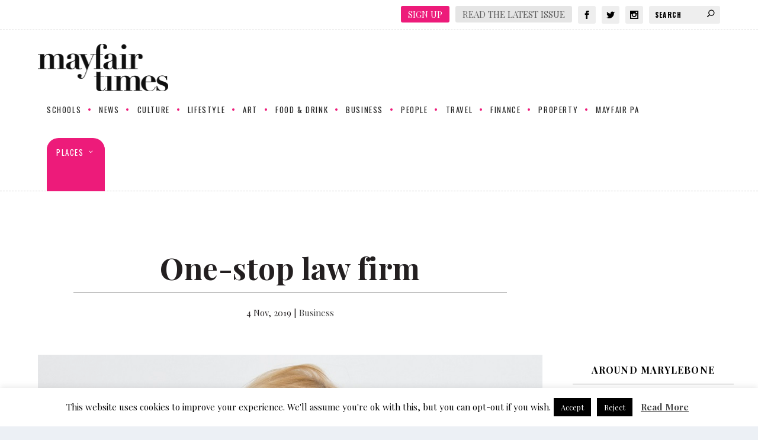

--- FILE ---
content_type: text/html; charset=UTF-8
request_url: https://mayfairtimes.co.uk/2019/11/one-stop-law-firm/
body_size: 39477
content:
<!DOCTYPE html>
<!--[if IE 6]>
<html id="ie6" lang="en-GB">
<![endif]-->
<!--[if IE 7]>
<html id="ie7" lang="en-GB">
<![endif]-->
<!--[if IE 8]>
<html id="ie8" lang="en-GB">
<![endif]-->
<!--[if !(IE 6) | !(IE 7) | !(IE 8)  ]><!-->
<html lang="en-GB">
<!--<![endif]-->
<head>
	<meta charset="UTF-8" />
			
	<meta http-equiv="X-UA-Compatible" content="IE=edge">
	<link rel="pingback" href="https://mayfairtimes.co.uk/xmlrpc.php" />

		<!--[if lt IE 9]>
	<script src="https://mayfairtimes.co.uk/wp-content/themes/Extra/scripts/ext/html5.js" type="text/javascript"></script>
	<![endif]-->

	<script type="text/javascript">
		document.documentElement.className = 'js';
	</script>

	<title>One-stop law firm | Mayfair Times</title>
<link data-rocket-preload as="style" href="https://fonts.googleapis.com/css?family=Oswald%3A400%2C700%7CPlayfair%20Display%3A400%2C400i%2C700%2C700i%7COpen%20Sans%3A300italic%2C400italic%2C600italic%2C700italic%2C800italic%2C400%2C300%2C600%2C700%2C800%7COpen%20Sans%3A400%2C700&#038;subset=latin%2Clatin-ext&#038;display=swap" rel="preload">
<link href="https://fonts.googleapis.com/css?family=Oswald%3A400%2C700%7CPlayfair%20Display%3A400%2C400i%2C700%2C700i%7COpen%20Sans%3A300italic%2C400italic%2C600italic%2C700italic%2C800italic%2C400%2C300%2C600%2C700%2C800%7COpen%20Sans%3A400%2C700&#038;subset=latin%2Clatin-ext&#038;display=swap" media="print" onload="this.media=&#039;all&#039;" rel="stylesheet">
<noscript data-wpr-hosted-gf-parameters=""><link rel="stylesheet" href="https://fonts.googleapis.com/css?family=Oswald%3A400%2C700%7CPlayfair%20Display%3A400%2C400i%2C700%2C700i%7COpen%20Sans%3A300italic%2C400italic%2C600italic%2C700italic%2C800italic%2C400%2C300%2C600%2C700%2C800%7COpen%20Sans%3A400%2C700&#038;subset=latin%2Clatin-ext&#038;display=swap"></noscript>
<link rel="preconnect" href="https://fonts.gstatic.com" crossorigin /><meta name='robots' content='max-image-preview:large' />
<link rel='dns-prefetch' href='//fonts.googleapis.com' />
<link href='https://fonts.gstatic.com' crossorigin rel='preconnect' />
<link rel="alternate" type="application/rss+xml" title="Mayfair Times &raquo; Feed" href="https://mayfairtimes.co.uk/feed/" />
<link rel="alternate" type="application/rss+xml" title="Mayfair Times &raquo; Comments Feed" href="https://mayfairtimes.co.uk/comments/feed/" />
<link rel="alternate" type="application/rss+xml" title="Mayfair Times &raquo; One-stop law firm Comments Feed" href="https://mayfairtimes.co.uk/2019/11/one-stop-law-firm/feed/" />
<link rel="alternate" title="oEmbed (JSON)" type="application/json+oembed" href="https://mayfairtimes.co.uk/wp-json/oembed/1.0/embed?url=https%3A%2F%2Fmayfairtimes.co.uk%2F2019%2F11%2Fone-stop-law-firm%2F" />
<link rel="alternate" title="oEmbed (XML)" type="text/xml+oembed" href="https://mayfairtimes.co.uk/wp-json/oembed/1.0/embed?url=https%3A%2F%2Fmayfairtimes.co.uk%2F2019%2F11%2Fone-stop-law-firm%2F&#038;format=xml" />
		<!-- This site uses the Google Analytics by MonsterInsights plugin v9.11.1 - Using Analytics tracking - https://www.monsterinsights.com/ -->
							<script src="//www.googletagmanager.com/gtag/js?id=G-DN95J36QCZ"  data-cfasync="false" data-wpfc-render="false" type="text/javascript" async></script>
			<script data-cfasync="false" data-wpfc-render="false" type="text/javascript">
				var mi_version = '9.11.1';
				var mi_track_user = true;
				var mi_no_track_reason = '';
								var MonsterInsightsDefaultLocations = {"page_location":"https:\/\/mayfairtimes.co.uk\/2019\/11\/one-stop-law-firm\/"};
								if ( typeof MonsterInsightsPrivacyGuardFilter === 'function' ) {
					var MonsterInsightsLocations = (typeof MonsterInsightsExcludeQuery === 'object') ? MonsterInsightsPrivacyGuardFilter( MonsterInsightsExcludeQuery ) : MonsterInsightsPrivacyGuardFilter( MonsterInsightsDefaultLocations );
				} else {
					var MonsterInsightsLocations = (typeof MonsterInsightsExcludeQuery === 'object') ? MonsterInsightsExcludeQuery : MonsterInsightsDefaultLocations;
				}

								var disableStrs = [
										'ga-disable-G-DN95J36QCZ',
									];

				/* Function to detect opted out users */
				function __gtagTrackerIsOptedOut() {
					for (var index = 0; index < disableStrs.length; index++) {
						if (document.cookie.indexOf(disableStrs[index] + '=true') > -1) {
							return true;
						}
					}

					return false;
				}

				/* Disable tracking if the opt-out cookie exists. */
				if (__gtagTrackerIsOptedOut()) {
					for (var index = 0; index < disableStrs.length; index++) {
						window[disableStrs[index]] = true;
					}
				}

				/* Opt-out function */
				function __gtagTrackerOptout() {
					for (var index = 0; index < disableStrs.length; index++) {
						document.cookie = disableStrs[index] + '=true; expires=Thu, 31 Dec 2099 23:59:59 UTC; path=/';
						window[disableStrs[index]] = true;
					}
				}

				if ('undefined' === typeof gaOptout) {
					function gaOptout() {
						__gtagTrackerOptout();
					}
				}
								window.dataLayer = window.dataLayer || [];

				window.MonsterInsightsDualTracker = {
					helpers: {},
					trackers: {},
				};
				if (mi_track_user) {
					function __gtagDataLayer() {
						dataLayer.push(arguments);
					}

					function __gtagTracker(type, name, parameters) {
						if (!parameters) {
							parameters = {};
						}

						if (parameters.send_to) {
							__gtagDataLayer.apply(null, arguments);
							return;
						}

						if (type === 'event') {
														parameters.send_to = monsterinsights_frontend.v4_id;
							var hookName = name;
							if (typeof parameters['event_category'] !== 'undefined') {
								hookName = parameters['event_category'] + ':' + name;
							}

							if (typeof MonsterInsightsDualTracker.trackers[hookName] !== 'undefined') {
								MonsterInsightsDualTracker.trackers[hookName](parameters);
							} else {
								__gtagDataLayer('event', name, parameters);
							}
							
						} else {
							__gtagDataLayer.apply(null, arguments);
						}
					}

					__gtagTracker('js', new Date());
					__gtagTracker('set', {
						'developer_id.dZGIzZG': true,
											});
					if ( MonsterInsightsLocations.page_location ) {
						__gtagTracker('set', MonsterInsightsLocations);
					}
										__gtagTracker('config', 'G-DN95J36QCZ', {"forceSSL":"true"} );
										window.gtag = __gtagTracker;										(function () {
						/* https://developers.google.com/analytics/devguides/collection/analyticsjs/ */
						/* ga and __gaTracker compatibility shim. */
						var noopfn = function () {
							return null;
						};
						var newtracker = function () {
							return new Tracker();
						};
						var Tracker = function () {
							return null;
						};
						var p = Tracker.prototype;
						p.get = noopfn;
						p.set = noopfn;
						p.send = function () {
							var args = Array.prototype.slice.call(arguments);
							args.unshift('send');
							__gaTracker.apply(null, args);
						};
						var __gaTracker = function () {
							var len = arguments.length;
							if (len === 0) {
								return;
							}
							var f = arguments[len - 1];
							if (typeof f !== 'object' || f === null || typeof f.hitCallback !== 'function') {
								if ('send' === arguments[0]) {
									var hitConverted, hitObject = false, action;
									if ('event' === arguments[1]) {
										if ('undefined' !== typeof arguments[3]) {
											hitObject = {
												'eventAction': arguments[3],
												'eventCategory': arguments[2],
												'eventLabel': arguments[4],
												'value': arguments[5] ? arguments[5] : 1,
											}
										}
									}
									if ('pageview' === arguments[1]) {
										if ('undefined' !== typeof arguments[2]) {
											hitObject = {
												'eventAction': 'page_view',
												'page_path': arguments[2],
											}
										}
									}
									if (typeof arguments[2] === 'object') {
										hitObject = arguments[2];
									}
									if (typeof arguments[5] === 'object') {
										Object.assign(hitObject, arguments[5]);
									}
									if ('undefined' !== typeof arguments[1].hitType) {
										hitObject = arguments[1];
										if ('pageview' === hitObject.hitType) {
											hitObject.eventAction = 'page_view';
										}
									}
									if (hitObject) {
										action = 'timing' === arguments[1].hitType ? 'timing_complete' : hitObject.eventAction;
										hitConverted = mapArgs(hitObject);
										__gtagTracker('event', action, hitConverted);
									}
								}
								return;
							}

							function mapArgs(args) {
								var arg, hit = {};
								var gaMap = {
									'eventCategory': 'event_category',
									'eventAction': 'event_action',
									'eventLabel': 'event_label',
									'eventValue': 'event_value',
									'nonInteraction': 'non_interaction',
									'timingCategory': 'event_category',
									'timingVar': 'name',
									'timingValue': 'value',
									'timingLabel': 'event_label',
									'page': 'page_path',
									'location': 'page_location',
									'title': 'page_title',
									'referrer' : 'page_referrer',
								};
								for (arg in args) {
																		if (!(!args.hasOwnProperty(arg) || !gaMap.hasOwnProperty(arg))) {
										hit[gaMap[arg]] = args[arg];
									} else {
										hit[arg] = args[arg];
									}
								}
								return hit;
							}

							try {
								f.hitCallback();
							} catch (ex) {
							}
						};
						__gaTracker.create = newtracker;
						__gaTracker.getByName = newtracker;
						__gaTracker.getAll = function () {
							return [];
						};
						__gaTracker.remove = noopfn;
						__gaTracker.loaded = true;
						window['__gaTracker'] = __gaTracker;
					})();
									} else {
										console.log("");
					(function () {
						function __gtagTracker() {
							return null;
						}

						window['__gtagTracker'] = __gtagTracker;
						window['gtag'] = __gtagTracker;
					})();
									}
			</script>
							<!-- / Google Analytics by MonsterInsights -->
		<meta content="London Vibes v.1" name="generator"/><style id='wp-img-auto-sizes-contain-inline-css' type='text/css'>
img:is([sizes=auto i],[sizes^="auto," i]){contain-intrinsic-size:3000px 1500px}
/*# sourceURL=wp-img-auto-sizes-contain-inline-css */
</style>
<link rel='stylesheet' id='sbi_styles-css' href='https://mayfairtimes.co.uk/wp-content/plugins/instagram-feed/css/sbi-styles.min.css?ver=6.10.0' type='text/css' media='all' />
<link data-minify="1" rel='stylesheet' id='cookie-law-info-css' href='https://mayfairtimes.co.uk/wp-content/cache/min/1/wp-content/plugins/cookie-law-info/legacy/public/css/cookie-law-info-public.css?ver=1764598885' type='text/css' media='all' />
<link data-minify="1" rel='stylesheet' id='cookie-law-info-gdpr-css' href='https://mayfairtimes.co.uk/wp-content/cache/min/1/wp-content/plugins/cookie-law-info/legacy/public/css/cookie-law-info-gdpr.css?ver=1764598885' type='text/css' media='all' />
<link rel='stylesheet' id='ctf_styles-css' href='https://mayfairtimes.co.uk/wp-content/plugins/custom-twitter-feeds/css/ctf-styles.min.css?ver=2.3.1' type='text/css' media='all' />
<link data-minify="1" rel='stylesheet' id='same-category-posts-css' href='https://mayfairtimes.co.uk/wp-content/cache/min/1/wp-content/plugins/same-category-posts/same-category-posts.css?ver=1764598885' type='text/css' media='all' />


<link data-minify="1" rel='stylesheet' id='extra-style-parent-css' href='https://mayfairtimes.co.uk/wp-content/cache/min/1/wp-content/themes/Extra/style.min.css?ver=1764598885' type='text/css' media='all' />
<style id='extra-dynamic-critical-inline-css' type='text/css'>
@font-face{font-family:ETmodules;font-display:block;src:url(//mayfairtimes.co.uk/wp-content/themes/Extra/core/admin/fonts/modules/all/modules.eot);src:url(//mayfairtimes.co.uk/wp-content/themes/Extra/core/admin/fonts/modules/all/modules.eot?#iefix) format("embedded-opentype"),url(//mayfairtimes.co.uk/wp-content/themes/Extra/core/admin/fonts/modules/all/modules.woff) format("woff"),url(//mayfairtimes.co.uk/wp-content/themes/Extra/core/admin/fonts/modules/all/modules.ttf) format("truetype"),url(//mayfairtimes.co.uk/wp-content/themes/Extra/core/admin/fonts/modules/all/modules.svg#ETmodules) format("svg");font-weight:400;font-style:normal}
.et_pb_post{margin-bottom:60px;word-wrap:break-word}.et_pb_fullwidth_post_content.et_pb_with_border img,.et_pb_post_content.et_pb_with_border img,.et_pb_with_border .et_pb_post .et_pb_slides,.et_pb_with_border .et_pb_post img:not(.woocommerce-placeholder),.et_pb_with_border.et_pb_posts .et_pb_post,.et_pb_with_border.et_pb_posts_nav span.nav-next a,.et_pb_with_border.et_pb_posts_nav span.nav-previous a{border:0 solid #333}.et_pb_post .entry-content{padding-top:30px}.et_pb_post .entry-featured-image-url{display:block;position:relative;margin-bottom:30px}.et_pb_post .entry-title a,.et_pb_post h2 a{text-decoration:none}.et_pb_post .post-meta{font-size:14px;margin-bottom:6px}.et_pb_post .more,.et_pb_post .post-meta a{text-decoration:none}.et_pb_post .more{color:#82c0c7}.et_pb_posts a.more-link{clear:both;display:block}.et_pb_posts .et_pb_post{position:relative}.et_pb_has_overlay.et_pb_post .et_pb_image_container a{display:block;position:relative;overflow:hidden}.et_pb_image_container img,.et_pb_post a img{vertical-align:bottom;max-width:100%}@media (min-width:981px) and (max-width:1100px){.et_pb_post{margin-bottom:42px}}@media (max-width:980px){.et_pb_post{margin-bottom:42px}.et_pb_bg_layout_light_tablet .et_pb_post .post-meta,.et_pb_bg_layout_light_tablet .et_pb_post .post-meta a,.et_pb_bg_layout_light_tablet .et_pb_post p{color:#666}.et_pb_bg_layout_dark_tablet .et_pb_post .post-meta,.et_pb_bg_layout_dark_tablet .et_pb_post .post-meta a,.et_pb_bg_layout_dark_tablet .et_pb_post p{color:inherit}.et_pb_bg_layout_dark_tablet .comment_postinfo a,.et_pb_bg_layout_dark_tablet .comment_postinfo span{color:#fff}}@media (max-width:767px){.et_pb_post{margin-bottom:42px}.et_pb_post>h2{font-size:18px}.et_pb_bg_layout_light_phone .et_pb_post .post-meta,.et_pb_bg_layout_light_phone .et_pb_post .post-meta a,.et_pb_bg_layout_light_phone .et_pb_post p{color:#666}.et_pb_bg_layout_dark_phone .et_pb_post .post-meta,.et_pb_bg_layout_dark_phone .et_pb_post .post-meta a,.et_pb_bg_layout_dark_phone .et_pb_post p{color:inherit}.et_pb_bg_layout_dark_phone .comment_postinfo a,.et_pb_bg_layout_dark_phone .comment_postinfo span{color:#fff}}@media (max-width:479px){.et_pb_post{margin-bottom:42px}.et_pb_post h2{font-size:16px;padding-bottom:0}.et_pb_post .post-meta{color:#666;font-size:14px}}
@media (min-width:981px){.et_pb_gutter.et_pb_gutters2 #left-area{width:77.25%}.et_pb_gutter.et_pb_gutters2 #sidebar{width:22.75%}.et_pb_gutters2.et_right_sidebar #left-area{padding-right:3%}.et_pb_gutters2.et_left_sidebar #left-area{padding-left:3%}.et_pb_gutter.et_pb_gutters2.et_right_sidebar #main-content .container:before{right:22.75%!important}.et_pb_gutter.et_pb_gutters2.et_left_sidebar #main-content .container:before{left:22.75%!important}.et_pb_gutters2 .et_pb_column,.et_pb_gutters2.et_pb_row .et_pb_column{margin-right:3%}.et_pb_gutters2 .et_pb_column_4_4,.et_pb_gutters2.et_pb_row .et_pb_column_4_4{width:100%}.et_pb_gutters2 .et_pb_column_4_4 .et_pb_module,.et_pb_gutters2.et_pb_row .et_pb_column_4_4 .et_pb_module{margin-bottom:1.5%}.et_pb_gutters2 .et_pb_column_3_4,.et_pb_gutters2.et_pb_row .et_pb_column_3_4{width:74.25%}.et_pb_gutters2 .et_pb_column_3_4 .et_pb_module,.et_pb_gutters2.et_pb_row .et_pb_column_3_4 .et_pb_module{margin-bottom:2.02%}.et_pb_gutters2 .et_pb_column_2_3,.et_pb_gutters2.et_pb_row .et_pb_column_2_3{width:65.667%}.et_pb_gutters2 .et_pb_column_2_3 .et_pb_module,.et_pb_gutters2.et_pb_row .et_pb_column_2_3 .et_pb_module{margin-bottom:2.284%}.et_pb_gutters2 .et_pb_column_3_5,.et_pb_gutters2.et_pb_row .et_pb_column_3_5{width:58.8%}.et_pb_gutters2 .et_pb_column_3_5 .et_pb_module,.et_pb_gutters2.et_pb_row .et_pb_column_3_5 .et_pb_module{margin-bottom:2.551%}.et_pb_gutters2 .et_pb_column_1_2,.et_pb_gutters2.et_pb_row .et_pb_column_1_2{width:48.5%}.et_pb_gutters2 .et_pb_column_1_2 .et_pb_module,.et_pb_gutters2.et_pb_row .et_pb_column_1_2 .et_pb_module{margin-bottom:3.093%}.et_pb_gutters2 .et_pb_column_2_5,.et_pb_gutters2.et_pb_row .et_pb_column_2_5{width:38.2%}.et_pb_gutters2 .et_pb_column_2_5 .et_pb_module,.et_pb_gutters2.et_pb_row .et_pb_column_2_5 .et_pb_module{margin-bottom:3.927%}.et_pb_gutters2 .et_pb_column_1_3,.et_pb_gutters2.et_pb_row .et_pb_column_1_3{width:31.3333%}.et_pb_gutters2 .et_pb_column_1_3 .et_pb_module,.et_pb_gutters2.et_pb_row .et_pb_column_1_3 .et_pb_module{margin-bottom:4.787%}.et_pb_gutters2 .et_pb_column_1_4,.et_pb_gutters2.et_pb_row .et_pb_column_1_4{width:22.75%}.et_pb_gutters2 .et_pb_column_1_4 .et_pb_module,.et_pb_gutters2.et_pb_row .et_pb_column_1_4 .et_pb_module{margin-bottom:6.593%}.et_pb_gutters2 .et_pb_column_1_5,.et_pb_gutters2.et_pb_row .et_pb_column_1_5{width:17.6%}.et_pb_gutters2 .et_pb_column_1_5 .et_pb_module,.et_pb_gutters2.et_pb_row .et_pb_column_1_5 .et_pb_module{margin-bottom:8.523%}.et_pb_gutters2 .et_pb_column_1_6,.et_pb_gutters2.et_pb_row .et_pb_column_1_6{width:14.1667%}.et_pb_gutters2 .et_pb_column_1_6 .et_pb_module,.et_pb_gutters2.et_pb_row .et_pb_column_1_6 .et_pb_module{margin-bottom:10.588%}.et_pb_gutters2 .et_full_width_page.woocommerce-page ul.products li.product{width:22.75%;margin-right:3%;margin-bottom:3%}.et_pb_gutters2.et_left_sidebar.woocommerce-page #main-content ul.products li.product,.et_pb_gutters2.et_right_sidebar.woocommerce-page #main-content ul.products li.product{width:30.64%;margin-right:4.04%}}
@-webkit-keyframes fadeOutTop{0%{opacity:1;transform:translatey(0)}to{opacity:0;transform:translatey(-60%)}}@keyframes fadeOutTop{0%{opacity:1;transform:translatey(0)}to{opacity:0;transform:translatey(-60%)}}@-webkit-keyframes fadeInTop{0%{opacity:0;transform:translatey(-60%)}to{opacity:1;transform:translatey(0)}}@keyframes fadeInTop{0%{opacity:0;transform:translatey(-60%)}to{opacity:1;transform:translatey(0)}}@-webkit-keyframes fadeInBottom{0%{opacity:0;transform:translatey(60%)}to{opacity:1;transform:translatey(0)}}@keyframes fadeInBottom{0%{opacity:0;transform:translatey(60%)}to{opacity:1;transform:translatey(0)}}@-webkit-keyframes fadeOutBottom{0%{opacity:1;transform:translatey(0)}to{opacity:0;transform:translatey(60%)}}@keyframes fadeOutBottom{0%{opacity:1;transform:translatey(0)}to{opacity:0;transform:translatey(60%)}}@-webkit-keyframes Grow{0%{opacity:0;transform:scaleY(.5)}to{opacity:1;transform:scale(1)}}@keyframes Grow{0%{opacity:0;transform:scaleY(.5)}to{opacity:1;transform:scale(1)}}/*!
	  * Animate.css - http://daneden.me/animate
	  * Licensed under the MIT license - http://opensource.org/licenses/MIT
	  * Copyright (c) 2015 Daniel Eden
	 */@-webkit-keyframes flipInX{0%{transform:perspective(400px) rotateX(90deg);-webkit-animation-timing-function:ease-in;animation-timing-function:ease-in;opacity:0}40%{transform:perspective(400px) rotateX(-20deg);-webkit-animation-timing-function:ease-in;animation-timing-function:ease-in}60%{transform:perspective(400px) rotateX(10deg);opacity:1}80%{transform:perspective(400px) rotateX(-5deg)}to{transform:perspective(400px)}}@keyframes flipInX{0%{transform:perspective(400px) rotateX(90deg);-webkit-animation-timing-function:ease-in;animation-timing-function:ease-in;opacity:0}40%{transform:perspective(400px) rotateX(-20deg);-webkit-animation-timing-function:ease-in;animation-timing-function:ease-in}60%{transform:perspective(400px) rotateX(10deg);opacity:1}80%{transform:perspective(400px) rotateX(-5deg)}to{transform:perspective(400px)}}@-webkit-keyframes flipInY{0%{transform:perspective(400px) rotateY(90deg);-webkit-animation-timing-function:ease-in;animation-timing-function:ease-in;opacity:0}40%{transform:perspective(400px) rotateY(-20deg);-webkit-animation-timing-function:ease-in;animation-timing-function:ease-in}60%{transform:perspective(400px) rotateY(10deg);opacity:1}80%{transform:perspective(400px) rotateY(-5deg)}to{transform:perspective(400px)}}@keyframes flipInY{0%{transform:perspective(400px) rotateY(90deg);-webkit-animation-timing-function:ease-in;animation-timing-function:ease-in;opacity:0}40%{transform:perspective(400px) rotateY(-20deg);-webkit-animation-timing-function:ease-in;animation-timing-function:ease-in}60%{transform:perspective(400px) rotateY(10deg);opacity:1}80%{transform:perspective(400px) rotateY(-5deg)}to{transform:perspective(400px)}}
.nav li li{padding:0 20px;margin:0}.et-menu li li a{padding:6px 20px;width:200px}.nav li{position:relative;line-height:1em}.nav li li{position:relative;line-height:2em}.nav li ul{position:absolute;padding:20px 0;z-index:9999;width:240px;background:#fff;visibility:hidden;opacity:0;border-top:3px solid #2ea3f2;box-shadow:0 2px 5px rgba(0,0,0,.1);-moz-box-shadow:0 2px 5px rgba(0,0,0,.1);-webkit-box-shadow:0 2px 5px rgba(0,0,0,.1);-webkit-transform:translateZ(0);text-align:left}.nav li.et-hover>ul{visibility:visible}.nav li.et-touch-hover>ul,.nav li:hover>ul{opacity:1;visibility:visible}.nav li li ul{z-index:1000;top:-23px;left:240px}.nav li.et-reverse-direction-nav li ul{left:auto;right:240px}.nav li:hover{visibility:inherit}.et_mobile_menu li a,.nav li li a{font-size:14px;transition:opacity .2s ease-in-out,background-color .2s ease-in-out}.et_mobile_menu li a:hover,.nav ul li a:hover{background-color:rgba(0,0,0,.03);opacity:.7}.et-dropdown-removing>ul{display:none}.mega-menu .et-dropdown-removing>ul{display:block}.et-menu .menu-item-has-children>a:first-child:after{font-family:ETmodules;content:"3";font-size:16px;position:absolute;right:0;top:0;font-weight:800}.et-menu .menu-item-has-children>a:first-child{padding-right:20px}.et-menu li li.menu-item-has-children>a:first-child:after{right:20px;top:6px}.et-menu-nav li.mega-menu{position:inherit}.et-menu-nav li.mega-menu>ul{padding:30px 20px;position:absolute!important;width:100%;left:0!important}.et-menu-nav li.mega-menu ul li{margin:0;float:left!important;display:block!important;padding:0!important}.et-menu-nav li.mega-menu li>ul{-webkit-animation:none!important;animation:none!important;padding:0;border:none;left:auto;top:auto;width:240px!important;position:relative;box-shadow:none;-webkit-box-shadow:none}.et-menu-nav li.mega-menu li ul{visibility:visible;opacity:1;display:none}.et-menu-nav li.mega-menu.et-hover li ul,.et-menu-nav li.mega-menu:hover li ul{display:block}.et-menu-nav li.mega-menu:hover>ul{opacity:1!important;visibility:visible!important}.et-menu-nav li.mega-menu>ul>li>a:first-child{padding-top:0!important;font-weight:700;border-bottom:1px solid rgba(0,0,0,.03)}.et-menu-nav li.mega-menu>ul>li>a:first-child:hover{background-color:transparent!important}.et-menu-nav li.mega-menu li>a{width:200px!important}.et-menu-nav li.mega-menu.mega-menu-parent li>a,.et-menu-nav li.mega-menu.mega-menu-parent li li{width:100%!important}.et-menu-nav li.mega-menu.mega-menu-parent li>.sub-menu{float:left;width:100%!important}.et-menu-nav li.mega-menu>ul>li{width:25%;margin:0}.et-menu-nav li.mega-menu.mega-menu-parent-3>ul>li{width:33.33%}.et-menu-nav li.mega-menu.mega-menu-parent-2>ul>li{width:50%}.et-menu-nav li.mega-menu.mega-menu-parent-1>ul>li{width:100%}.et_pb_fullwidth_menu li.mega-menu .menu-item-has-children>a:first-child:after,.et_pb_menu li.mega-menu .menu-item-has-children>a:first-child:after{display:none}.et_fullwidth_nav #top-menu li.mega-menu>ul{width:auto;left:30px!important;right:30px!important}.et_mobile_menu{position:absolute;left:0;padding:5%;background:#fff;width:100%;visibility:visible;opacity:1;display:none;z-index:9999;border-top:3px solid #2ea3f2;box-shadow:0 2px 5px rgba(0,0,0,.1);-moz-box-shadow:0 2px 5px rgba(0,0,0,.1);-webkit-box-shadow:0 2px 5px rgba(0,0,0,.1)}#main-header .et_mobile_menu li ul,.et_pb_fullwidth_menu .et_mobile_menu li ul,.et_pb_menu .et_mobile_menu li ul{visibility:visible!important;display:block!important;padding-left:10px}.et_mobile_menu li li{padding-left:5%}.et_mobile_menu li a{border-bottom:1px solid rgba(0,0,0,.03);color:#666;padding:10px 5%;display:block}.et_mobile_menu .menu-item-has-children>a{font-weight:700;background-color:rgba(0,0,0,.03)}.et_mobile_menu li .menu-item-has-children>a{background-color:transparent}.et_mobile_nav_menu{float:right;display:none}.mobile_menu_bar{position:relative;display:block;line-height:0}.mobile_menu_bar:before{content:"a";font-size:32px;position:relative;left:0;top:0;cursor:pointer}.et_pb_module .mobile_menu_bar:before{top:2px}.mobile_nav .select_page{display:none}
.et_pb_section{position:relative;background-color:#fff;background-position:50%;background-size:100%;background-size:cover}.et_pb_section--absolute,.et_pb_section--fixed{width:100%}.et_pb_section.et_section_transparent{background-color:transparent}.et_pb_fullwidth_section{padding:0}.et_pb_fullwidth_section>.et_pb_module:not(.et_pb_post_content):not(.et_pb_fullwidth_post_content) .et_pb_row{padding:0!important}.et_pb_inner_shadow{box-shadow:inset 0 0 7px rgba(0,0,0,.07)}.et_pb_bottom_inside_divider,.et_pb_top_inside_divider{display:block;background-repeat-y:no-repeat;height:100%;position:absolute;pointer-events:none;width:100%;left:0;right:0}.et_pb_bottom_inside_divider.et-no-transition,.et_pb_top_inside_divider.et-no-transition{transition:none!important}.et-fb .section_has_divider.et_fb_element_controls_visible--child>.et_pb_bottom_inside_divider,.et-fb .section_has_divider.et_fb_element_controls_visible--child>.et_pb_top_inside_divider{z-index:1}.et_pb_section_video:not(.et_pb_section--with-menu){overflow:hidden;position:relative}.et_pb_column>.et_pb_section_video_bg{z-index:-1}.et_pb_section_video_bg{visibility:visible;position:absolute;top:0;left:0;width:100%;height:100%;overflow:hidden;display:block;pointer-events:none;transition:display .3s}.et_pb_section_video_bg.et_pb_section_video_bg_hover,.et_pb_section_video_bg.et_pb_section_video_bg_phone,.et_pb_section_video_bg.et_pb_section_video_bg_tablet,.et_pb_section_video_bg.et_pb_section_video_bg_tablet_only{display:none}.et_pb_section_video_bg .mejs-controls,.et_pb_section_video_bg .mejs-overlay-play{display:none!important}.et_pb_section_video_bg embed,.et_pb_section_video_bg iframe,.et_pb_section_video_bg object,.et_pb_section_video_bg video{max-width:none}.et_pb_section_video_bg .mejs-video{left:50%;position:absolute;max-width:none}.et_pb_section_video_bg .mejs-overlay-loading{display:none!important}.et_pb_social_network_link .et_pb_section_video{overflow:visible}.et_pb_section_video_on_hover:hover>.et_pb_section_video_bg{display:none}.et_pb_section_video_on_hover:hover>.et_pb_section_video_bg_hover,.et_pb_section_video_on_hover:hover>.et_pb_section_video_bg_hover_inherit{display:block}@media (min-width:981px){.et_pb_section{padding:4% 0}body.et_pb_pagebuilder_layout.et_pb_show_title .post-password-required .et_pb_section,body:not(.et_pb_pagebuilder_layout) .post-password-required .et_pb_section{padding-top:0}.et_pb_fullwidth_section{padding:0}.et_pb_section_video_bg.et_pb_section_video_bg_desktop_only{display:block}}@media (max-width:980px){.et_pb_section{padding:50px 0}body.et_pb_pagebuilder_layout.et_pb_show_title .post-password-required .et_pb_section,body:not(.et_pb_pagebuilder_layout) .post-password-required .et_pb_section{padding-top:0}.et_pb_fullwidth_section{padding:0}.et_pb_section_video_bg.et_pb_section_video_bg_tablet{display:block}.et_pb_section_video_bg.et_pb_section_video_bg_desktop_only{display:none}}@media (min-width:768px){.et_pb_section_video_bg.et_pb_section_video_bg_desktop_tablet{display:block}}@media (min-width:768px) and (max-width:980px){.et_pb_section_video_bg.et_pb_section_video_bg_tablet_only{display:block}}@media (max-width:767px){.et_pb_section_video_bg.et_pb_section_video_bg_phone{display:block}.et_pb_section_video_bg.et_pb_section_video_bg_desktop_tablet{display:none}}
.et_pb_row{width:80%;max-width:1080px;margin:auto;position:relative}body.safari .section_has_divider,body.uiwebview .section_has_divider{perspective:2000px}.section_has_divider .et_pb_row{z-index:5}.et_pb_row_inner{width:100%;position:relative}.et_pb_row.et_pb_row_empty,.et_pb_row_inner:nth-of-type(n+2).et_pb_row_empty{display:none}.et_pb_row:after,.et_pb_row_inner:after{content:"";display:block;clear:both;visibility:hidden;line-height:0;height:0;width:0}.et_pb_row_4col .et-last-child,.et_pb_row_4col .et-last-child-2,.et_pb_row_6col .et-last-child,.et_pb_row_6col .et-last-child-2,.et_pb_row_6col .et-last-child-3{margin-bottom:0}.et_pb_column{float:left;background-size:cover;background-position:50%;position:relative;z-index:2;min-height:1px}.et_pb_column--with-menu{z-index:3}.et_pb_column.et_pb_column_empty{min-height:1px}.et_pb_row .et_pb_column.et-last-child,.et_pb_row .et_pb_column:last-child,.et_pb_row_inner .et_pb_column.et-last-child,.et_pb_row_inner .et_pb_column:last-child{margin-right:0!important}.et_pb_column.et_pb_section_parallax{position:relative}.et_pb_column,.et_pb_row,.et_pb_row_inner{background-size:cover;background-position:50%;background-repeat:no-repeat}@media (min-width:981px){.et_pb_row{padding:2% 0}body.et_pb_pagebuilder_layout.et_pb_show_title .post-password-required .et_pb_row,body:not(.et_pb_pagebuilder_layout) .post-password-required .et_pb_row{padding:0;width:100%}.et_pb_column_3_4 .et_pb_row_inner{padding:3.735% 0}.et_pb_column_2_3 .et_pb_row_inner{padding:4.2415% 0}.et_pb_column_1_2 .et_pb_row_inner,.et_pb_column_3_5 .et_pb_row_inner{padding:5.82% 0}.et_section_specialty>.et_pb_row{padding:0}.et_pb_row_inner{width:100%}.et_pb_column_single{padding:2.855% 0}.et_pb_column_single .et_pb_module.et-first-child,.et_pb_column_single .et_pb_module:first-child{margin-top:0}.et_pb_column_single .et_pb_module.et-last-child,.et_pb_column_single .et_pb_module:last-child{margin-bottom:0}.et_pb_row .et_pb_column.et-last-child,.et_pb_row .et_pb_column:last-child,.et_pb_row_inner .et_pb_column.et-last-child,.et_pb_row_inner .et_pb_column:last-child{margin-right:0!important}.et_pb_row.et_pb_equal_columns,.et_pb_row_inner.et_pb_equal_columns,.et_pb_section.et_pb_equal_columns>.et_pb_row{display:flex}.rtl .et_pb_row.et_pb_equal_columns,.rtl .et_pb_row_inner.et_pb_equal_columns,.rtl .et_pb_section.et_pb_equal_columns>.et_pb_row{flex-direction:row-reverse}.et_pb_row.et_pb_equal_columns>.et_pb_column,.et_pb_section.et_pb_equal_columns>.et_pb_row>.et_pb_column{order:1}}@media (max-width:980px){.et_pb_row{max-width:1080px}body.et_pb_pagebuilder_layout.et_pb_show_title .post-password-required .et_pb_row,body:not(.et_pb_pagebuilder_layout) .post-password-required .et_pb_row{padding:0;width:100%}.et_pb_column .et_pb_row_inner,.et_pb_row{padding:30px 0}.et_section_specialty>.et_pb_row{padding:0}.et_pb_column{width:100%;margin-bottom:30px}.et_pb_bottom_divider .et_pb_row:nth-last-child(2) .et_pb_column:last-child,.et_pb_row .et_pb_column.et-last-child,.et_pb_row .et_pb_column:last-child{margin-bottom:0}.et_section_specialty .et_pb_row>.et_pb_column{padding-bottom:0}.et_pb_column.et_pb_column_empty{display:none}.et_pb_row_1-2_1-4_1-4,.et_pb_row_1-2_1-6_1-6_1-6,.et_pb_row_1-4_1-4,.et_pb_row_1-4_1-4_1-2,.et_pb_row_1-5_1-5_3-5,.et_pb_row_1-6_1-6_1-6,.et_pb_row_1-6_1-6_1-6_1-2,.et_pb_row_1-6_1-6_1-6_1-6,.et_pb_row_3-5_1-5_1-5,.et_pb_row_4col,.et_pb_row_5col,.et_pb_row_6col{display:flex;flex-wrap:wrap}.et_pb_row_1-4_1-4>.et_pb_column.et_pb_column_1_4,.et_pb_row_1-4_1-4_1-2>.et_pb_column.et_pb_column_1_4,.et_pb_row_4col>.et_pb_column.et_pb_column_1_4{width:47.25%;margin-right:5.5%}.et_pb_row_1-4_1-4>.et_pb_column.et_pb_column_1_4:nth-child(2n),.et_pb_row_1-4_1-4_1-2>.et_pb_column.et_pb_column_1_4:nth-child(2n),.et_pb_row_4col>.et_pb_column.et_pb_column_1_4:nth-child(2n){margin-right:0}.et_pb_row_1-2_1-4_1-4>.et_pb_column.et_pb_column_1_4{width:47.25%;margin-right:5.5%}.et_pb_row_1-2_1-4_1-4>.et_pb_column.et_pb_column_1_2,.et_pb_row_1-2_1-4_1-4>.et_pb_column.et_pb_column_1_4:nth-child(odd){margin-right:0}.et_pb_row_1-2_1-4_1-4 .et_pb_column:nth-last-child(-n+2),.et_pb_row_1-4_1-4 .et_pb_column:nth-last-child(-n+2),.et_pb_row_4col .et_pb_column:nth-last-child(-n+2){margin-bottom:0}.et_pb_row_1-5_1-5_3-5>.et_pb_column.et_pb_column_1_5,.et_pb_row_5col>.et_pb_column.et_pb_column_1_5{width:47.25%;margin-right:5.5%}.et_pb_row_1-5_1-5_3-5>.et_pb_column.et_pb_column_1_5:nth-child(2n),.et_pb_row_5col>.et_pb_column.et_pb_column_1_5:nth-child(2n){margin-right:0}.et_pb_row_3-5_1-5_1-5>.et_pb_column.et_pb_column_1_5{width:47.25%;margin-right:5.5%}.et_pb_row_3-5_1-5_1-5>.et_pb_column.et_pb_column_1_5:nth-child(odd),.et_pb_row_3-5_1-5_1-5>.et_pb_column.et_pb_column_3_5{margin-right:0}.et_pb_row_3-5_1-5_1-5 .et_pb_column:nth-last-child(-n+2),.et_pb_row_5col .et_pb_column:last-child{margin-bottom:0}.et_pb_row_1-6_1-6_1-6_1-2>.et_pb_column.et_pb_column_1_6,.et_pb_row_6col>.et_pb_column.et_pb_column_1_6{width:29.666%;margin-right:5.5%}.et_pb_row_1-6_1-6_1-6_1-2>.et_pb_column.et_pb_column_1_6:nth-child(3n),.et_pb_row_6col>.et_pb_column.et_pb_column_1_6:nth-child(3n){margin-right:0}.et_pb_row_1-2_1-6_1-6_1-6>.et_pb_column.et_pb_column_1_6{width:29.666%;margin-right:5.5%}.et_pb_row_1-2_1-6_1-6_1-6>.et_pb_column.et_pb_column_1_2,.et_pb_row_1-2_1-6_1-6_1-6>.et_pb_column.et_pb_column_1_6:last-child{margin-right:0}.et_pb_row_1-2_1-2 .et_pb_column.et_pb_column_1_2,.et_pb_row_1-2_1-6_1-6_1-6 .et_pb_column:nth-last-child(-n+3),.et_pb_row_6col .et_pb_column:nth-last-child(-n+3){margin-bottom:0}.et_pb_row_1-2_1-2 .et_pb_column.et_pb_column_1_2 .et_pb_column.et_pb_column_1_6{width:29.666%;margin-right:5.5%;margin-bottom:0}.et_pb_row_1-2_1-2 .et_pb_column.et_pb_column_1_2 .et_pb_column.et_pb_column_1_6:last-child{margin-right:0}.et_pb_row_1-6_1-6_1-6_1-6>.et_pb_column.et_pb_column_1_6{width:47.25%;margin-right:5.5%}.et_pb_row_1-6_1-6_1-6_1-6>.et_pb_column.et_pb_column_1_6:nth-child(2n){margin-right:0}.et_pb_row_1-6_1-6_1-6_1-6:nth-last-child(-n+3){margin-bottom:0}}@media (max-width:479px){.et_pb_row .et_pb_column.et_pb_column_1_4,.et_pb_row .et_pb_column.et_pb_column_1_5,.et_pb_row .et_pb_column.et_pb_column_1_6{width:100%;margin:0 0 30px}.et_pb_row .et_pb_column.et_pb_column_1_4.et-last-child,.et_pb_row .et_pb_column.et_pb_column_1_4:last-child,.et_pb_row .et_pb_column.et_pb_column_1_5.et-last-child,.et_pb_row .et_pb_column.et_pb_column_1_5:last-child,.et_pb_row .et_pb_column.et_pb_column_1_6.et-last-child,.et_pb_row .et_pb_column.et_pb_column_1_6:last-child{margin-bottom:0}.et_pb_row_1-2_1-2 .et_pb_column.et_pb_column_1_2 .et_pb_column.et_pb_column_1_6{width:100%;margin:0 0 30px}.et_pb_row_1-2_1-2 .et_pb_column.et_pb_column_1_2 .et_pb_column.et_pb_column_1_6.et-last-child,.et_pb_row_1-2_1-2 .et_pb_column.et_pb_column_1_2 .et_pb_column.et_pb_column_1_6:last-child{margin-bottom:0}.et_pb_column{width:100%!important}}
.et_pb_text{word-wrap:break-word}.et_pb_text ol,.et_pb_text ul{padding-bottom:1em}.et_pb_text>:last-child{padding-bottom:0}.et_pb_text_inner{position:relative}
.et_pb_with_border .et_pb_image_wrap{border:0 solid #333}.et_pb_image{margin-left:auto;margin-right:auto;line-height:0}.et_pb_image.aligncenter{text-align:center}.et_pb_image.et_pb_has_overlay a.et_pb_lightbox_image{display:block;position:relative}.et_pb_image{display:block}.et_pb_image .et_pb_image_wrap{display:inline-block;position:relative;max-width:100%}.et_pb_image .et_pb_image_wrap img[src*=".svg"]{width:auto}.et_pb_image img{position:relative}.et_pb_image_sticky{margin-bottom:0!important;display:inherit}.et_pb_image.et_pb_has_overlay .et_pb_image_wrap:hover .et_overlay{z-index:3;opacity:1}@media (min-width:981px){.et_pb_section_sticky,.et_pb_section_sticky.et_pb_bottom_divider .et_pb_row:nth-last-child(2),.et_pb_section_sticky .et_pb_column_single,.et_pb_section_sticky .et_pb_row.et-last-child,.et_pb_section_sticky .et_pb_row:last-child,.et_pb_section_sticky .et_pb_specialty_column .et_pb_row_inner.et-last-child,.et_pb_section_sticky .et_pb_specialty_column .et_pb_row_inner:last-child{padding-bottom:0!important}}@media (max-width:980px){.et_pb_image_sticky_tablet{margin-bottom:0!important;display:inherit}.et_pb_section_sticky_mobile,.et_pb_section_sticky_mobile.et_pb_bottom_divider .et_pb_row:nth-last-child(2),.et_pb_section_sticky_mobile .et_pb_column_single,.et_pb_section_sticky_mobile .et_pb_row.et-last-child,.et_pb_section_sticky_mobile .et_pb_row:last-child,.et_pb_section_sticky_mobile .et_pb_specialty_column .et_pb_row_inner.et-last-child,.et_pb_section_sticky_mobile .et_pb_specialty_column .et_pb_row_inner:last-child{padding-bottom:0!important}.et_pb_section_sticky .et_pb_row.et-last-child .et_pb_column.et_pb_row_sticky.et-last-child,.et_pb_section_sticky .et_pb_row:last-child .et_pb_column.et_pb_row_sticky:last-child{margin-bottom:0}.et_pb_image_bottom_space_tablet{margin-bottom:30px!important;display:block}.et_always_center_on_mobile{text-align:center!important;margin-left:auto!important;margin-right:auto!important}}@media (max-width:767px){.et_pb_image_sticky_phone{margin-bottom:0!important;display:inherit}.et_pb_image_bottom_space_phone{margin-bottom:30px!important;display:block}}
.et_overlay{z-index:-1;position:absolute;top:0;left:0;display:block;width:100%;height:100%;background:hsla(0,0%,100%,.9);opacity:0;pointer-events:none;transition:all .3s;border:1px solid #e5e5e5;box-sizing:border-box;-webkit-backface-visibility:hidden;backface-visibility:hidden;-webkit-font-smoothing:antialiased}.et_overlay:before{color:#2ea3f2;content:"\E050";position:absolute;top:50%;left:50%;transform:translate(-50%,-50%);font-size:32px;transition:all .4s}.et_portfolio_image,.et_shop_image{position:relative;display:block}.et_pb_has_overlay:not(.et_pb_image):hover .et_overlay,.et_portfolio_image:hover .et_overlay,.et_shop_image:hover .et_overlay{z-index:3;opacity:1}#ie7 .et_overlay,#ie8 .et_overlay{display:none}.et_pb_module.et_pb_has_overlay{position:relative}.et_pb_module.et_pb_has_overlay .et_overlay,article.et_pb_has_overlay{border:none}
/*# sourceURL=extra-dynamic-critical-inline-css */
</style>
<link data-minify="1" rel='preload' id='extra-dynamic-late-css' href='https://mayfairtimes.co.uk/wp-content/cache/min/1/wp-content/et-cache/7760/et-extra-dynamic-7760-late.css?ver=1764600545' as='style' media='all' onload="this.onload=null;this.rel='stylesheet'" />
<link data-minify="1" rel='stylesheet' id='extra-style-css' href='https://mayfairtimes.co.uk/wp-content/cache/min/1/wp-content/themes/Extra-child/style.css?ver=1764598885' type='text/css' media='all' />
<script type="text/javascript" src="https://mayfairtimes.co.uk/wp-content/plugins/google-analytics-for-wordpress/assets/js/frontend-gtag.min.js?ver=9.11.1-b-modified-1767736937" id="monsterinsights-frontend-script-js" async="async" data-wp-strategy="async"></script>
<script data-cfasync="false" data-wpfc-render="false" type="text/javascript" id='monsterinsights-frontend-script-js-extra'>/* <![CDATA[ */
var monsterinsights_frontend = {"js_events_tracking":"true","download_extensions":"doc,pdf,ppt,zip,xls,docx,pptx,xlsx","inbound_paths":"[]","home_url":"https:\/\/mayfairtimes.co.uk","hash_tracking":"false","v4_id":"G-DN95J36QCZ"};/* ]]> */
</script>
<script type="text/javascript" src="https://mayfairtimes.co.uk/wp-includes/js/jquery/jquery.min.js?ver=3.7.1" id="jquery-core-js"></script>
<script type="text/javascript" src="https://mayfairtimes.co.uk/wp-includes/js/jquery/jquery-migrate.min.js?ver=3.4.1" id="jquery-migrate-js" data-rocket-defer defer></script>
<script type="text/javascript" id="cookie-law-info-js-extra">
/* <![CDATA[ */
var Cli_Data = {"nn_cookie_ids":[],"cookielist":[],"non_necessary_cookies":[],"ccpaEnabled":"","ccpaRegionBased":"","ccpaBarEnabled":"","strictlyEnabled":["necessary","obligatoire"],"ccpaType":"gdpr","js_blocking":"","custom_integration":"","triggerDomRefresh":"","secure_cookies":""};
var cli_cookiebar_settings = {"animate_speed_hide":"500","animate_speed_show":"500","background":"#FFF","border":"#b1a6a6c2","border_on":"","button_1_button_colour":"#000","button_1_button_hover":"#000000","button_1_link_colour":"#fff","button_1_as_button":"1","button_1_new_win":"","button_2_button_colour":"#333","button_2_button_hover":"#292929","button_2_link_colour":"#444","button_2_as_button":"","button_2_hidebar":"","button_3_button_colour":"#000","button_3_button_hover":"#000000","button_3_link_colour":"#fff","button_3_as_button":"1","button_3_new_win":"","button_4_button_colour":"#000","button_4_button_hover":"#000000","button_4_link_colour":"#fff","button_4_as_button":"1","button_7_button_colour":"#61a229","button_7_button_hover":"#4e8221","button_7_link_colour":"#fff","button_7_as_button":"1","button_7_new_win":"","font_family":"inherit","header_fix":"","notify_animate_hide":"1","notify_animate_show":"","notify_div_id":"#cookie-law-info-bar","notify_position_horizontal":"right","notify_position_vertical":"bottom","scroll_close":"","scroll_close_reload":"","accept_close_reload":"","reject_close_reload":"","showagain_tab":"","showagain_background":"#fff","showagain_border":"#000","showagain_div_id":"#cookie-law-info-again","showagain_x_position":"100px","text":"#000","show_once_yn":"","show_once":"10000","logging_on":"","as_popup":"","popup_overlay":"1","bar_heading_text":"","cookie_bar_as":"banner","popup_showagain_position":"bottom-right","widget_position":"left"};
var log_object = {"ajax_url":"https://mayfairtimes.co.uk/wp-admin/admin-ajax.php"};
//# sourceURL=cookie-law-info-js-extra
/* ]]> */
</script>
<script type="text/javascript" src="https://mayfairtimes.co.uk/wp-content/plugins/cookie-law-info/legacy/public/js/cookie-law-info-public.js?ver=3.3.9-b-modified-1767096272" id="cookie-law-info-js" data-rocket-defer defer></script>
<script type="text/javascript" src="https://mayfairtimes.co.uk/wp-content/plugins/sticky-menu-or-anything-on-scroll/assets/js/jq-sticky-anything.min.js?ver=2.1.1-b-modified-1762775288" id="stickyAnythingLib-js" data-rocket-defer defer></script>
<link rel="https://api.w.org/" href="https://mayfairtimes.co.uk/wp-json/" /><link rel="alternate" title="JSON" type="application/json" href="https://mayfairtimes.co.uk/wp-json/wp/v2/posts/7760" /><link rel="EditURI" type="application/rsd+xml" title="RSD" href="https://mayfairtimes.co.uk/xmlrpc.php?rsd" />
<meta name="generator" content="WordPress 6.9" />
<link rel="canonical" href="https://mayfairtimes.co.uk/2019/11/one-stop-law-firm/" />
<link rel='shortlink' href='https://mayfairtimes.co.uk/?p=7760' />

<!-- This site is using AdRotate v5.17.2 to display their advertisements - https://ajdg.solutions/ -->
<!-- AdRotate CSS -->
<style type="text/css" media="screen">
	.g { margin:0px; padding:0px; overflow:hidden; line-height:1; zoom:1; }
	.g img { height:auto; }
	.g-col { position:relative; float:left; }
	.g-col:first-child { margin-left: 0; }
	.g-col:last-child { margin-right: 0; }
	.g-3 { margin:0px;  width:100%; max-width:300px; height:100%; max-height:600px; }
	.g-5 { margin:0px;  width:100%; max-width:300px; height:100%; max-height:600px; }
	.g-6 { margin:0px;  width:100%; max-width:300px; height:100%; max-height:600px; }
	.g-7 { margin:0px;  width:100%; max-width:300px; height:100%; max-height:600px; }
	.g-8 { margin:0px;  width:100%; max-width:300px; height:100%; max-height:600px; }
	.g-9 { margin:0px;  width:100%; max-width:300px; height:100%; max-height:600px; }
	.g-2 { margin:0px;  width:100%; max-width:300px; height:100%; max-height:600px; }
	.g-4 { margin:0px;  width:100%; max-width:300px; height:100%; max-height:600px; }
	.g-10 { margin:0px;  width:100%; max-width:300px; height:100%; max-height:600px; }
	.g-11 { margin:0px;  width:100%; max-width:945px; height:100%; max-height:250px; }
	.g-12 { margin:0px;  width:100%; max-width:970px; height:100%; max-height:250px; }
	.g-13 { margin:0px;  width:100%; max-width:970px; height:100%; max-height:250px; }
	.g-14 { margin:0px;  width:100%; max-width:970px; height:100%; max-height:250px; }
	.g-15 { margin:0px;  width:100%; max-width:970px; height:100%; max-height:260px; }
	.g-16 { margin:0px;  width:100%; max-width:970px; height:100%; max-height:250px; }
	.g-17 { margin:0px;  width:100%; max-width:970px; height:100%; max-height:250px; }
	.g-19 { margin:0px;  width:100%; max-width:970px; height:100%; max-height:250px; }
	.g-20 { margin:0px;  width:100%; max-width:970px; height:100%; max-height:250px; }
	.g-21 { margin:0px;  width:100%; max-width:970px; height:100%; max-height:250px; }
	.g-22 { margin:0px;  width:100%; max-width:970px; height:100%; max-height:250px; }
	.g-23 { margin:0px;  width:100%; max-width:970px; height:100%; max-height:250px; }
	.g-24 { margin:0px;  width:100%; max-width:970px; height:100%; max-height:250px; }
	.g-25 { margin:0px;  width:100%; max-width:970px; height:100%; max-height:250px; }
	.g-26 { margin:0px;  width:100%; max-width:970px; height:100%; max-height:250px; }
	.g-27 { margin:0px;  width:100%; max-width:970px; height:100%; max-height:250px; }
	.g-28 { margin:0px;  width:100%; max-width:970px; height:100%; max-height:250px; }
	.g-30 { margin:0px;  width:100%; max-width:945px; height:100%; max-height:250px; }
	.g-31 { margin:0px;  width:100%; max-width:970px; height:100%; max-height:250px; }
	.g-32 { margin:0px;  width:100%; max-width:970px; height:100%; max-height:260px; }
	.g-33 { width:100%; max-width:237px; height:100%; max-height:217px; margin: 0 auto; }
	@media only screen and (max-width: 480px) {
		.g-col, .g-dyn, .g-single { width:100%; margin-left:0; margin-right:0; }
	}
</style>
<!-- /AdRotate CSS -->

<style type="text/css" id="et-bloom-custom-css">
					.et_bloom .et_bloom_optin_3 .et_bloom_form_content { background-color: #ededed !important; } .et_bloom .et_bloom_optin_3 .et_bloom_form_container .et_bloom_form_header { background-color: #ffffff !important; } .et_bloom .et_bloom_optin_3 .et_bloom_form_content button { background-color: #e843c7 !important; } .et_bloom .et_bloom_optin_3 .et_bloom_form_content .et_bloom_fields i { color: #e843c7 !important; } .et_bloom .et_bloom_optin_3 .et_bloom_form_content .et_bloom_custom_field_radio i:before { background: #e843c7 !important; } .et_bloom .et_bloom_optin_3 .et_bloom_form_content button { background-color: #e843c7 !important; } .et_bloom .et_bloom_optin_3 .et_bloom_form_container h2, .et_bloom .et_bloom_optin_3 .et_bloom_form_container h2 span, .et_bloom .et_bloom_optin_3 .et_bloom_form_container h2 strong { font-family: "Open Sans", Helvetica, Arial, Lucida, sans-serif; }.et_bloom .et_bloom_optin_3 .et_bloom_form_container p, .et_bloom .et_bloom_optin_3 .et_bloom_form_container p span, .et_bloom .et_bloom_optin_3 .et_bloom_form_container p strong, .et_bloom .et_bloom_optin_3 .et_bloom_form_container form input, .et_bloom .et_bloom_optin_3 .et_bloom_form_container form button span { font-family: "Open Sans", Helvetica, Arial, Lucida, sans-serif; } 
				</style><meta name="viewport" content="width=device-width, initial-scale=1.0, maximum-scale=1.0, user-scalable=1" />
<!-- Meta Pixel Code -->
<script type='text/javascript'>
!function(f,b,e,v,n,t,s){if(f.fbq)return;n=f.fbq=function(){n.callMethod?
n.callMethod.apply(n,arguments):n.queue.push(arguments)};if(!f._fbq)f._fbq=n;
n.push=n;n.loaded=!0;n.version='2.0';n.queue=[];t=b.createElement(e);t.async=!0;
t.src=v;s=b.getElementsByTagName(e)[0];s.parentNode.insertBefore(t,s)}(window,
document,'script','https://connect.facebook.net/en_US/fbevents.js');
</script>
<!-- End Meta Pixel Code -->
<script type='text/javascript'>var url = window.location.origin + '?ob=open-bridge';
            fbq('set', 'openbridge', '2117758798521294', url);
fbq('init', '2117758798521294', {}, {
    "agent": "wordpress-6.9-4.1.5"
})</script><script type='text/javascript'>
    fbq('track', 'PageView', []);
  </script><!-- Instagram Feed CSS -->
<style type="text/css">
padding-bottom: 0;
</style>
<style>
	.new-edition {
		font-family: Oswald;
	    font-weight: 400 !important;
		padding: 4px 12px!important;
		cursor: pointer;
	}
	.signup {
		background-color:#ed1b7a!important;
		color: white!important;
	}
</style><link rel="icon" href="https://mayfairtimes.co.uk/wp-content/uploads/2019/04/cropped-favicon-1-150x150.png" sizes="32x32" />
<link rel="icon" href="https://mayfairtimes.co.uk/wp-content/uploads/2019/04/cropped-favicon-1-300x300.png" sizes="192x192" />
<link rel="apple-touch-icon" href="https://mayfairtimes.co.uk/wp-content/uploads/2019/04/cropped-favicon-1-300x300.png" />
<meta name="msapplication-TileImage" content="https://mayfairtimes.co.uk/wp-content/uploads/2019/04/cropped-favicon-1-300x300.png" />
<link rel="stylesheet" id="et-extra-customizer-global-cached-inline-styles" href="https://mayfairtimes.co.uk/wp-content/et-cache/global/et-extra-customizer-global.min.css?ver=1768811473" /><style id='global-styles-inline-css' type='text/css'>
:root{--wp--preset--aspect-ratio--square: 1;--wp--preset--aspect-ratio--4-3: 4/3;--wp--preset--aspect-ratio--3-4: 3/4;--wp--preset--aspect-ratio--3-2: 3/2;--wp--preset--aspect-ratio--2-3: 2/3;--wp--preset--aspect-ratio--16-9: 16/9;--wp--preset--aspect-ratio--9-16: 9/16;--wp--preset--color--black: #000000;--wp--preset--color--cyan-bluish-gray: #abb8c3;--wp--preset--color--white: #ffffff;--wp--preset--color--pale-pink: #f78da7;--wp--preset--color--vivid-red: #cf2e2e;--wp--preset--color--luminous-vivid-orange: #ff6900;--wp--preset--color--luminous-vivid-amber: #fcb900;--wp--preset--color--light-green-cyan: #7bdcb5;--wp--preset--color--vivid-green-cyan: #00d084;--wp--preset--color--pale-cyan-blue: #8ed1fc;--wp--preset--color--vivid-cyan-blue: #0693e3;--wp--preset--color--vivid-purple: #9b51e0;--wp--preset--gradient--vivid-cyan-blue-to-vivid-purple: linear-gradient(135deg,rgb(6,147,227) 0%,rgb(155,81,224) 100%);--wp--preset--gradient--light-green-cyan-to-vivid-green-cyan: linear-gradient(135deg,rgb(122,220,180) 0%,rgb(0,208,130) 100%);--wp--preset--gradient--luminous-vivid-amber-to-luminous-vivid-orange: linear-gradient(135deg,rgb(252,185,0) 0%,rgb(255,105,0) 100%);--wp--preset--gradient--luminous-vivid-orange-to-vivid-red: linear-gradient(135deg,rgb(255,105,0) 0%,rgb(207,46,46) 100%);--wp--preset--gradient--very-light-gray-to-cyan-bluish-gray: linear-gradient(135deg,rgb(238,238,238) 0%,rgb(169,184,195) 100%);--wp--preset--gradient--cool-to-warm-spectrum: linear-gradient(135deg,rgb(74,234,220) 0%,rgb(151,120,209) 20%,rgb(207,42,186) 40%,rgb(238,44,130) 60%,rgb(251,105,98) 80%,rgb(254,248,76) 100%);--wp--preset--gradient--blush-light-purple: linear-gradient(135deg,rgb(255,206,236) 0%,rgb(152,150,240) 100%);--wp--preset--gradient--blush-bordeaux: linear-gradient(135deg,rgb(254,205,165) 0%,rgb(254,45,45) 50%,rgb(107,0,62) 100%);--wp--preset--gradient--luminous-dusk: linear-gradient(135deg,rgb(255,203,112) 0%,rgb(199,81,192) 50%,rgb(65,88,208) 100%);--wp--preset--gradient--pale-ocean: linear-gradient(135deg,rgb(255,245,203) 0%,rgb(182,227,212) 50%,rgb(51,167,181) 100%);--wp--preset--gradient--electric-grass: linear-gradient(135deg,rgb(202,248,128) 0%,rgb(113,206,126) 100%);--wp--preset--gradient--midnight: linear-gradient(135deg,rgb(2,3,129) 0%,rgb(40,116,252) 100%);--wp--preset--font-size--small: 13px;--wp--preset--font-size--medium: 20px;--wp--preset--font-size--large: 36px;--wp--preset--font-size--x-large: 42px;--wp--preset--spacing--20: 0.44rem;--wp--preset--spacing--30: 0.67rem;--wp--preset--spacing--40: 1rem;--wp--preset--spacing--50: 1.5rem;--wp--preset--spacing--60: 2.25rem;--wp--preset--spacing--70: 3.38rem;--wp--preset--spacing--80: 5.06rem;--wp--preset--shadow--natural: 6px 6px 9px rgba(0, 0, 0, 0.2);--wp--preset--shadow--deep: 12px 12px 50px rgba(0, 0, 0, 0.4);--wp--preset--shadow--sharp: 6px 6px 0px rgba(0, 0, 0, 0.2);--wp--preset--shadow--outlined: 6px 6px 0px -3px rgb(255, 255, 255), 6px 6px rgb(0, 0, 0);--wp--preset--shadow--crisp: 6px 6px 0px rgb(0, 0, 0);}:root { --wp--style--global--content-size: 856px;--wp--style--global--wide-size: 1280px; }:where(body) { margin: 0; }.wp-site-blocks > .alignleft { float: left; margin-right: 2em; }.wp-site-blocks > .alignright { float: right; margin-left: 2em; }.wp-site-blocks > .aligncenter { justify-content: center; margin-left: auto; margin-right: auto; }:where(.is-layout-flex){gap: 0.5em;}:where(.is-layout-grid){gap: 0.5em;}.is-layout-flow > .alignleft{float: left;margin-inline-start: 0;margin-inline-end: 2em;}.is-layout-flow > .alignright{float: right;margin-inline-start: 2em;margin-inline-end: 0;}.is-layout-flow > .aligncenter{margin-left: auto !important;margin-right: auto !important;}.is-layout-constrained > .alignleft{float: left;margin-inline-start: 0;margin-inline-end: 2em;}.is-layout-constrained > .alignright{float: right;margin-inline-start: 2em;margin-inline-end: 0;}.is-layout-constrained > .aligncenter{margin-left: auto !important;margin-right: auto !important;}.is-layout-constrained > :where(:not(.alignleft):not(.alignright):not(.alignfull)){max-width: var(--wp--style--global--content-size);margin-left: auto !important;margin-right: auto !important;}.is-layout-constrained > .alignwide{max-width: var(--wp--style--global--wide-size);}body .is-layout-flex{display: flex;}.is-layout-flex{flex-wrap: wrap;align-items: center;}.is-layout-flex > :is(*, div){margin: 0;}body .is-layout-grid{display: grid;}.is-layout-grid > :is(*, div){margin: 0;}body{padding-top: 0px;padding-right: 0px;padding-bottom: 0px;padding-left: 0px;}a:where(:not(.wp-element-button)){text-decoration: underline;}:root :where(.wp-element-button, .wp-block-button__link){background-color: #32373c;border-width: 0;color: #fff;font-family: inherit;font-size: inherit;font-style: inherit;font-weight: inherit;letter-spacing: inherit;line-height: inherit;padding-top: calc(0.667em + 2px);padding-right: calc(1.333em + 2px);padding-bottom: calc(0.667em + 2px);padding-left: calc(1.333em + 2px);text-decoration: none;text-transform: inherit;}.has-black-color{color: var(--wp--preset--color--black) !important;}.has-cyan-bluish-gray-color{color: var(--wp--preset--color--cyan-bluish-gray) !important;}.has-white-color{color: var(--wp--preset--color--white) !important;}.has-pale-pink-color{color: var(--wp--preset--color--pale-pink) !important;}.has-vivid-red-color{color: var(--wp--preset--color--vivid-red) !important;}.has-luminous-vivid-orange-color{color: var(--wp--preset--color--luminous-vivid-orange) !important;}.has-luminous-vivid-amber-color{color: var(--wp--preset--color--luminous-vivid-amber) !important;}.has-light-green-cyan-color{color: var(--wp--preset--color--light-green-cyan) !important;}.has-vivid-green-cyan-color{color: var(--wp--preset--color--vivid-green-cyan) !important;}.has-pale-cyan-blue-color{color: var(--wp--preset--color--pale-cyan-blue) !important;}.has-vivid-cyan-blue-color{color: var(--wp--preset--color--vivid-cyan-blue) !important;}.has-vivid-purple-color{color: var(--wp--preset--color--vivid-purple) !important;}.has-black-background-color{background-color: var(--wp--preset--color--black) !important;}.has-cyan-bluish-gray-background-color{background-color: var(--wp--preset--color--cyan-bluish-gray) !important;}.has-white-background-color{background-color: var(--wp--preset--color--white) !important;}.has-pale-pink-background-color{background-color: var(--wp--preset--color--pale-pink) !important;}.has-vivid-red-background-color{background-color: var(--wp--preset--color--vivid-red) !important;}.has-luminous-vivid-orange-background-color{background-color: var(--wp--preset--color--luminous-vivid-orange) !important;}.has-luminous-vivid-amber-background-color{background-color: var(--wp--preset--color--luminous-vivid-amber) !important;}.has-light-green-cyan-background-color{background-color: var(--wp--preset--color--light-green-cyan) !important;}.has-vivid-green-cyan-background-color{background-color: var(--wp--preset--color--vivid-green-cyan) !important;}.has-pale-cyan-blue-background-color{background-color: var(--wp--preset--color--pale-cyan-blue) !important;}.has-vivid-cyan-blue-background-color{background-color: var(--wp--preset--color--vivid-cyan-blue) !important;}.has-vivid-purple-background-color{background-color: var(--wp--preset--color--vivid-purple) !important;}.has-black-border-color{border-color: var(--wp--preset--color--black) !important;}.has-cyan-bluish-gray-border-color{border-color: var(--wp--preset--color--cyan-bluish-gray) !important;}.has-white-border-color{border-color: var(--wp--preset--color--white) !important;}.has-pale-pink-border-color{border-color: var(--wp--preset--color--pale-pink) !important;}.has-vivid-red-border-color{border-color: var(--wp--preset--color--vivid-red) !important;}.has-luminous-vivid-orange-border-color{border-color: var(--wp--preset--color--luminous-vivid-orange) !important;}.has-luminous-vivid-amber-border-color{border-color: var(--wp--preset--color--luminous-vivid-amber) !important;}.has-light-green-cyan-border-color{border-color: var(--wp--preset--color--light-green-cyan) !important;}.has-vivid-green-cyan-border-color{border-color: var(--wp--preset--color--vivid-green-cyan) !important;}.has-pale-cyan-blue-border-color{border-color: var(--wp--preset--color--pale-cyan-blue) !important;}.has-vivid-cyan-blue-border-color{border-color: var(--wp--preset--color--vivid-cyan-blue) !important;}.has-vivid-purple-border-color{border-color: var(--wp--preset--color--vivid-purple) !important;}.has-vivid-cyan-blue-to-vivid-purple-gradient-background{background: var(--wp--preset--gradient--vivid-cyan-blue-to-vivid-purple) !important;}.has-light-green-cyan-to-vivid-green-cyan-gradient-background{background: var(--wp--preset--gradient--light-green-cyan-to-vivid-green-cyan) !important;}.has-luminous-vivid-amber-to-luminous-vivid-orange-gradient-background{background: var(--wp--preset--gradient--luminous-vivid-amber-to-luminous-vivid-orange) !important;}.has-luminous-vivid-orange-to-vivid-red-gradient-background{background: var(--wp--preset--gradient--luminous-vivid-orange-to-vivid-red) !important;}.has-very-light-gray-to-cyan-bluish-gray-gradient-background{background: var(--wp--preset--gradient--very-light-gray-to-cyan-bluish-gray) !important;}.has-cool-to-warm-spectrum-gradient-background{background: var(--wp--preset--gradient--cool-to-warm-spectrum) !important;}.has-blush-light-purple-gradient-background{background: var(--wp--preset--gradient--blush-light-purple) !important;}.has-blush-bordeaux-gradient-background{background: var(--wp--preset--gradient--blush-bordeaux) !important;}.has-luminous-dusk-gradient-background{background: var(--wp--preset--gradient--luminous-dusk) !important;}.has-pale-ocean-gradient-background{background: var(--wp--preset--gradient--pale-ocean) !important;}.has-electric-grass-gradient-background{background: var(--wp--preset--gradient--electric-grass) !important;}.has-midnight-gradient-background{background: var(--wp--preset--gradient--midnight) !important;}.has-small-font-size{font-size: var(--wp--preset--font-size--small) !important;}.has-medium-font-size{font-size: var(--wp--preset--font-size--medium) !important;}.has-large-font-size{font-size: var(--wp--preset--font-size--large) !important;}.has-x-large-font-size{font-size: var(--wp--preset--font-size--x-large) !important;}
/*# sourceURL=global-styles-inline-css */
</style>

<style id='wp-block-library-inline-css' type='text/css'>
:root{--wp-block-synced-color:#7a00df;--wp-block-synced-color--rgb:122,0,223;--wp-bound-block-color:var(--wp-block-synced-color);--wp-editor-canvas-background:#ddd;--wp-admin-theme-color:#007cba;--wp-admin-theme-color--rgb:0,124,186;--wp-admin-theme-color-darker-10:#006ba1;--wp-admin-theme-color-darker-10--rgb:0,107,160.5;--wp-admin-theme-color-darker-20:#005a87;--wp-admin-theme-color-darker-20--rgb:0,90,135;--wp-admin-border-width-focus:2px}@media (min-resolution:192dpi){:root{--wp-admin-border-width-focus:1.5px}}.wp-element-button{cursor:pointer}:root .has-very-light-gray-background-color{background-color:#eee}:root .has-very-dark-gray-background-color{background-color:#313131}:root .has-very-light-gray-color{color:#eee}:root .has-very-dark-gray-color{color:#313131}:root .has-vivid-green-cyan-to-vivid-cyan-blue-gradient-background{background:linear-gradient(135deg,#00d084,#0693e3)}:root .has-purple-crush-gradient-background{background:linear-gradient(135deg,#34e2e4,#4721fb 50%,#ab1dfe)}:root .has-hazy-dawn-gradient-background{background:linear-gradient(135deg,#faaca8,#dad0ec)}:root .has-subdued-olive-gradient-background{background:linear-gradient(135deg,#fafae1,#67a671)}:root .has-atomic-cream-gradient-background{background:linear-gradient(135deg,#fdd79a,#004a59)}:root .has-nightshade-gradient-background{background:linear-gradient(135deg,#330968,#31cdcf)}:root .has-midnight-gradient-background{background:linear-gradient(135deg,#020381,#2874fc)}:root{--wp--preset--font-size--normal:16px;--wp--preset--font-size--huge:42px}.has-regular-font-size{font-size:1em}.has-larger-font-size{font-size:2.625em}.has-normal-font-size{font-size:var(--wp--preset--font-size--normal)}.has-huge-font-size{font-size:var(--wp--preset--font-size--huge)}.has-text-align-center{text-align:center}.has-text-align-left{text-align:left}.has-text-align-right{text-align:right}.has-fit-text{white-space:nowrap!important}#end-resizable-editor-section{display:none}.aligncenter{clear:both}.items-justified-left{justify-content:flex-start}.items-justified-center{justify-content:center}.items-justified-right{justify-content:flex-end}.items-justified-space-between{justify-content:space-between}.screen-reader-text{border:0;clip-path:inset(50%);height:1px;margin:-1px;overflow:hidden;padding:0;position:absolute;width:1px;word-wrap:normal!important}.screen-reader-text:focus{background-color:#ddd;clip-path:none;color:#444;display:block;font-size:1em;height:auto;left:5px;line-height:normal;padding:15px 23px 14px;text-decoration:none;top:5px;width:auto;z-index:100000}html :where(.has-border-color){border-style:solid}html :where([style*=border-top-color]){border-top-style:solid}html :where([style*=border-right-color]){border-right-style:solid}html :where([style*=border-bottom-color]){border-bottom-style:solid}html :where([style*=border-left-color]){border-left-style:solid}html :where([style*=border-width]){border-style:solid}html :where([style*=border-top-width]){border-top-style:solid}html :where([style*=border-right-width]){border-right-style:solid}html :where([style*=border-bottom-width]){border-bottom-style:solid}html :where([style*=border-left-width]){border-left-style:solid}html :where(img[class*=wp-image-]){height:auto;max-width:100%}:where(figure){margin:0 0 1em}html :where(.is-position-sticky){--wp-admin--admin-bar--position-offset:var(--wp-admin--admin-bar--height,0px)}@media screen and (max-width:600px){html :where(.is-position-sticky){--wp-admin--admin-bar--position-offset:0px}}
/*wp_block_styles_on_demand_placeholder:6976fd922d855*/
/*# sourceURL=wp-block-library-inline-css */
</style>
<link rel='stylesheet' id='yikes-inc-easy-mailchimp-public-styles-css' href='https://mayfairtimes.co.uk/wp-content/plugins/yikes-inc-easy-mailchimp-extender/public/css/yikes-inc-easy-mailchimp-extender-public.min.css?ver=6.9' type='text/css' media='all' />
<link data-minify="1" rel='stylesheet' id='et_bloom-css-css' href='https://mayfairtimes.co.uk/wp-content/cache/min/1/wp-content/plugins/bloom/css/style.css?ver=1764598885' type='text/css' media='all' />
<meta name="generator" content="WP Rocket 3.20.2" data-wpr-features="wpr_defer_js wpr_minify_css wpr_desktop" /></head>
<body class="wp-singular post-template-default single single-post postid-7760 single-format-standard wp-theme-Extra wp-child-theme-Extra-child et_bloom et_extra et_pb_pagebuilder_layout et_fixed_nav et_smooth_scroll et_pb_gutters2 et_primary_nav_dropdown_animation_slideInY et_secondary_nav_dropdown_animation_scaleInLeft with_sidebar with_sidebar_right et_includes_sidebar et-db">

<!-- Meta Pixel Code -->
<noscript>
<img height="1" width="1" style="display:none" alt="fbpx"
src="https://www.facebook.com/tr?id=2117758798521294&ev=PageView&noscript=1" />
</noscript>
<!-- End Meta Pixel Code -->
	<div data-rocket-location-hash="f378b43f5e41f8c600708eae6074f776" id="page-container" class="page-container">
				<!-- Header -->
		<header data-rocket-location-hash="8eaf389c5d49446d73a49ec0e1bce832" class="header left-right">
						<!-- #top-header -->
			<div data-rocket-location-hash="528603653cf44d2d1afc18ea878105b0" id="top-header" style="">
				<div data-rocket-location-hash="c2b2a1461d8b94e639cd80a05325878c" class="container">

					<!-- Secondary Nav -->
											<div id="et-secondary-nav" class="">
												</div>
					
					<!-- #et-info -->
					<div id="et-info">

						
						<!-- .et-extra-social-icons -->
						<ul class="et-extra-social-icons" style="">
																																														<li class="et-extra-social-icon facebook">
									<a href="https://www.facebook.com/mayfairtimes/" class="et-extra-icon et-extra-icon-background-hover et-extra-icon-facebook"></a>
								</li>
																																															<li class="et-extra-social-icon twitter">
									<a href="https://twitter.com/MayfairTimes" class="et-extra-icon et-extra-icon-background-hover et-extra-icon-twitter"></a>
								</li>
																																																																																																																																																																																																										<li class="et-extra-social-icon instagram">
									<a href="https://instagram.com/Mayfair.Times" class="et-extra-icon et-extra-icon-background-hover et-extra-icon-instagram"></a>
								</li>
																																																																																																																																																																																																																																																																																																																																																																																																																																								</ul>
						
						<!-- .et-top-search -->
												<div class="et-top-search" style="">
							<form role="search" class="et-search-form" method="get" action="https://mayfairtimes.co.uk/">
			<input type="search" class="et-search-field" placeholder="Search" value="" name="s" title="Search for:" />
			<button class="et-search-submit"></button>
		</form>						</div>
						
						<!-- cart -->
											</div>
				</div><!-- /.container -->
			</div><!-- /#top-header -->

			
			<!-- Main Header -->
			<div data-rocket-location-hash="b04c6a05d6c0f726388f4ae88ec7961b" id="main-header-wrapper">
				<div id="main-header" data-fixed-height="80">
					<div data-rocket-location-hash="e6eb6fcccd8ab4e0754c54f80a5d14c0" class="container">
					<!-- ET Ad -->
						
						
						<!-- Logo -->
						<a class="logo" href="https://mayfairtimes.co.uk/" data-fixed-height="51">
							<img src="https://mayfairtimes.co.uk/wp-content/uploads/2020/01/Mayfair-Times-Logo-222.png" width="222" height="80" alt="Mayfair Times" id="logo" />
						</a>

						
						<!-- ET Navigation -->
						<div id="et-navigation" class="">
							<ul id="et-menu" class="nav"><li id="menu-item-27140" class="menu-item menu-item-type-post_type menu-item-object-page menu-item-27140"><a href="https://mayfairtimes.co.uk/schools/">Schools</a></li>
<li id="menu-item-14593" class="menu-item menu-item-type-taxonomy menu-item-object-category menu-item-14593"><a href="https://mayfairtimes.co.uk/category/news/">News</a></li>
<li id="menu-item-467" class="menu-item menu-item-type-taxonomy menu-item-object-category menu-item-467"><a href="https://mayfairtimes.co.uk/category/culture/">Culture</a></li>
<li id="menu-item-469" class="menu-item menu-item-type-taxonomy menu-item-object-category menu-item-469"><a href="https://mayfairtimes.co.uk/category/lifestyle/">Lifestyle</a></li>
<li id="menu-item-2977" class="menu-item menu-item-type-taxonomy menu-item-object-category menu-item-2977"><a href="https://mayfairtimes.co.uk/category/art/">Art</a></li>
<li id="menu-item-468" class="menu-item menu-item-type-taxonomy menu-item-object-category menu-item-468"><a href="https://mayfairtimes.co.uk/category/food-and-drink/">Food &amp; Drink</a></li>
<li id="menu-item-466" class="menu-item menu-item-type-taxonomy menu-item-object-category current-post-ancestor current-menu-parent current-post-parent menu-item-466"><a href="https://mayfairtimes.co.uk/category/business/">Business</a></li>
<li id="menu-item-471" class="menu-item menu-item-type-taxonomy menu-item-object-category menu-item-471"><a href="https://mayfairtimes.co.uk/category/people/">People</a></li>
<li id="menu-item-2262" class="menu-item menu-item-type-taxonomy menu-item-object-category menu-item-2262"><a href="https://mayfairtimes.co.uk/category/travel/">Travel</a></li>
<li id="menu-item-2260" class="menu-item menu-item-type-taxonomy menu-item-object-category menu-item-2260"><a href="https://mayfairtimes.co.uk/category/finance/">Finance</a></li>
<li id="menu-item-2261" class="menu-item menu-item-type-taxonomy menu-item-object-category menu-item-2261"><a href="https://mayfairtimes.co.uk/category/property/">Property</a></li>
<li id="menu-item-12473" class="menu-item menu-item-type-taxonomy menu-item-object-category menu-item-12473"><a href="https://mayfairtimes.co.uk/category/mayfair-pa/">Mayfair PA</a></li>
<li id="menu-item-186" class="menu-item menu-item-type-custom menu-item-object-custom menu-item-has-children menu-item-186"><a href="#">Places</a>
<ul class="sub-menu">
	<li id="menu-item-479" class="menu-item menu-item-type-taxonomy menu-item-object-location current-post-ancestor current-menu-parent current-post-parent menu-item-479"><a href="https://mayfairtimes.co.uk/location/mayfair/">Mayfair</a></li>
	<li id="menu-item-482" class="menu-item menu-item-type-taxonomy menu-item-object-location current-post-ancestor current-menu-parent current-post-parent menu-item-482"><a href="https://mayfairtimes.co.uk/location/st-jamess/">St. James&#8217;s</a></li>
	<li id="menu-item-475" class="menu-item menu-item-type-taxonomy menu-item-object-location menu-item-475"><a href="https://mayfairtimes.co.uk/location/chelsea-knightsbridge/">Chelsea &amp; Knightsbridge</a></li>
	<li id="menu-item-474" class="menu-item menu-item-type-taxonomy menu-item-object-location menu-item-474"><a href="https://mayfairtimes.co.uk/location/belgravia/">Belgravia</a></li>
	<li id="menu-item-478" class="menu-item menu-item-type-taxonomy menu-item-object-location current-post-ancestor current-menu-parent current-post-parent menu-item-478"><a href="https://mayfairtimes.co.uk/location/marylebone/">Marylebone</a></li>
	<li id="menu-item-483" class="menu-item menu-item-type-taxonomy menu-item-object-location menu-item-483"><a href="https://mayfairtimes.co.uk/location/victoria/">Victoria</a></li>
	<li id="menu-item-480" class="menu-item menu-item-type-taxonomy menu-item-object-location menu-item-480"><a href="https://mayfairtimes.co.uk/location/soho/">Soho</a></li>
</ul>
</li>
</ul>							<div id="et-mobile-navigation">
			<span class="show-menu">
				<div class="show-menu-button">
					<span></span>
					<span></span>
					<span></span>
				</div>
				<p>Select Page</p>
			</span>
			<nav>
			</nav>
		</div> <!-- /#et-mobile-navigation -->						</div><!-- /#et-navigation -->
					</div><!-- /.container -->
				</div><!-- /#main-header -->
			</div><!-- /#main-header-wrapper -->

		</header>

				<div data-rocket-location-hash="6410dfc7301ffdf919b0e2c3a072c835" id="main-content">
	<div class="container">
		<div id="content-area" class="clearfix">
			<div class="et_pb_extra_column_main">
																<article id="post-7760" class="module single-post-module post-7760 post type-post status-publish format-standard has-post-thumbnail hentry category-business tag-business tag-expansion tag-law tag-legal tag-mayfair location-marylebone location-mayfair location-st-jamess et-has-post-format-content et_post_format-et-post-format-standard">
														<div class="post-header">
								<h1 class="entry-title">One-stop law firm</h1>
								<div class="post-meta vcard">
									<p><span class="updated">4 Nov, 2019</span> | <a href="https://mayfairtimes.co.uk/category/business/" rel="tag">Business</a></p>
								</div>
							</div>
							
														<div class="post-thumbnail header">
								<img src="https://mayfairtimes.co.uk/wp-content/uploads/2019/11/deborah-mills-hr.jpg" alt="One-stop law firm" />							</div>
							
														
							<div class="post-wrap">
															<div class="post-content entry-content">
									<div class="et-l et-l--post">
			<div class="et_builder_inner_content et_pb_gutters2"><div class="et_pb_section et_pb_section_0 et_section_regular" >
				
				
				
				
				
				
				<div class="et_pb_row et_pb_row_0">
				<div class="et_pb_column et_pb_column_4_4 et_pb_column_0  et_pb_css_mix_blend_mode_passthrough et-last-child">
				
				
				
				
				<div class="et_pb_module et_pb_text et_pb_text_0  et_pb_text_align_left et_pb_bg_layout_light">
				
				
				
				
				<div class="et_pb_text_inner"><h1>Deborah Mills is leading her law firm onto new territory, offering a one-stop shop for her high net worth clients. <em>Words by Charlotte Pasha.</em></h1>
<p>&nbsp;</p>
<p>&nbsp;</p>
<p>When a law firm considers its future, what does it do? Become totally comprehensive of course – at least, that’s what <span style="color: #333333;"><a style="color: #333333;" href="https://burlingtonslegal.com/"><em><strong>Burlingtons</strong> </em></a></span>has done.</p>
<p>The Mayfair-based legal practice has been trading for more than eight years and already provides full-scale legal offerings.</p>
<p>This ranges from employment and family law to corporate, commercial, litigation and more.</p>
<p>But it has now gone the extra mile and has formed <em>Burlingtons Group</em>, of which the law firm is a part, says senior partner Deborah Mills.</p>
<p>&#8220;We are boutique and personal. Our clients treat us more like personal advisers, and so we have rolled out a more professional services offering, extended to cover tax, accounting, corporate services, trustee services and a private office,&#8221; Mills says.</p>
<p>&nbsp;</p></div>
			</div>
			</div>
				
				
				
				
			</div><div class="et_pb_row et_pb_row_1">
				<div class="et_pb_column et_pb_column_2_3 et_pb_column_1  et_pb_css_mix_blend_mode_passthrough">
				
				
				
				
				<div class="et_pb_module et_pb_image et_pb_image_0 et_animated et-waypoint">
				
				
				
				
				<a href="https://mayfairtimes.co.uk/wp-content/uploads/2019/11/Ballet-Feet.jpg" class="et_pb_lightbox_image" title=""><span class="et_pb_image_wrap "><img fetchpriority="high" decoding="async" width="600" height="899" src="https://mayfairtimes.co.uk/wp-content/uploads/2019/11/Ballet-Feet.jpg" alt="" title="" srcset="https://mayfairtimes.co.uk/wp-content/uploads/2019/11/Ballet-Feet.jpg 600w, https://mayfairtimes.co.uk/wp-content/uploads/2019/11/Ballet-Feet-200x300.jpg 200w" sizes="(max-width: 600px) 100vw, 600px" class="wp-image-7761" /></span></a>
			</div>
			</div><div class="et_pb_column et_pb_column_1_3 et_pb_column_2  et_pb_css_mix_blend_mode_passthrough et-last-child">
				
				
				
				
				<div class="et_pb_module et_pb_text et_pb_text_1  et_pb_text_align_left et_pb_bg_layout_light">
				
				
				
				
				<div class="et_pb_text_inner"><p>It means <em>Burlingtons</em> is a one-stop shop.</p>
<p>This is particularly handy as the client base is so international, Mills says.</p>
<p>&#8220;Our client base is high net worth and predominantly from the former Soviet Union CIS.</p>
<p>&#8220;But increasingly we’re seeing American, Chinese, and Indonesian too,&#8221; she says.</p>
<p>&#8220;We can help open bank accounts, manage tax affairs, deal with immigration visas, buy their UCL-bound daughter a flat in London.</p>
<p>&#8220;It’s really wrapping a full service around the client,&#8221; Mills says.</p>
<p>It’s a modern approach and so far a successful one.</p>
<p>&nbsp;</p></div>
			</div>
			</div>
				
				
				
				
			</div><div class="et_pb_row et_pb_row_2">
				<div class="et_pb_column et_pb_column_4_4 et_pb_column_3  et_pb_css_mix_blend_mode_passthrough et-last-child">
				
				
				
				
				<div class="et_pb_module et_pb_text et_pb_text_2  et_pb_text_align_left et_pb_bg_layout_light">
				
				
				
				
				<div class="et_pb_text_inner"><h5>Very Mayfair</h5>
<p>&#8220;We’re ahead of the game,&#8221; Mills says, unable to list more than one other firm doing something equivalent.</p>
<p>And Mills knows what she’s doing. She qualified in 1990, set up her own firm in 1994 and ran it for 15 years, then merged it with <em>Howard Kennedy</em> from 2008 to 2011.</p>
<p>&#8220;I came out of <em>Howard Kennedy</em> and set up again. There were only about five of us.&#8221;</p>
<p>Now, there are around 50 people working at <em>Burlingtons</em>.</p>
<p>As for why Mayfair, Mills says: &#8220;We’re not city. We are more personal. Mayfair suits our client base. They live around here, Bond Street is where they like to shop and dine.&#8221;</p>
<p> </p>
<h5>Ballet connection</h5>
<p>And pro bono work is important to the firm, too.</p>
<p>&#8220;We are trustees for a Russian ballet school, <span style="color: #333333;"><a style="color: #333333;" href="https://nkballetschool.com/nk-ballet-foundation/"><strong><em>NK Ballet Foundation</em></strong></a>.</span></p>
<p>&#8220;We set the foundation up for them and do all of that work pro bono. They’re really nice people and I love the ballet and classical arts,&#8221; Mills says.</p>
<p>Now, <em>Burlingtons</em> also has offices in Malta, Gibraltar, Kazakhstan, Moscow, St Petersburg and Geneva, with more on the horizon. </p>
<p>No need to ask about Brexit.</p>
<p>&#8220;Our business is very non-European centric,&#8221; Mills says. &#8220;We’ve never been busier.&#8221;</p>
<p><em>Burlingtons</em> is at 5 Stratford Place<em>, </em>Mayfair<em>.</em></p>
<p> </p>
<p> </p>
<p><span style="color: #333333;"><a style="color: #333333;" href="http://www.pubbiz.com/publications/mayfair-times/">This article first appeared in the <em><strong>Mayfair Times</strong></em>.</a></span></p>
<p><span style="color: #333333;"><a style="color: #333333;" href="https://mayfairtimes.co.uk/category/business/">For similar articles, see the <em><strong>Business</strong></em> section of our website.</a></span></p>
<p><span style="color: #333333;"><a style="color: #333333;" href="https://mayfairtimes.co.uk/2019/08/community-awards-2020/">You may like to read <em><strong>Community Awards 2020. </strong></em>You can nominate your favourite businesses or people for one of 10 awards.</a></span></p>
<p><span style="color: #333333;"><a style="color: #333333;" href="https://mayfairtimes.co.uk/2019/10/all-change-at-victoria/">Or try <em><strong>All Change At Victoria</strong></em> about further plans to upgrade this part of London.</a></span></p>
<p><span style="color: #333333;"><a style="color: #333333;" href="https://mayfairtimes.co.uk/2019/10/what-women-want/">In <em><strong>What Women Want </strong></em>discover a new network which seeks to shake-up the male-dominated finance industry.</a></span></p>
<p> </p></div>
			</div>
			</div>
				
				
				
				
			</div>
				
				
			</div>		</div>
	</div>
	<span class="et_bloom_bottom_trigger"></span>																	</div>
														</div>
														<div class="post-footer">
								<div class="social-icons ed-social-share-icons">
									<p class="share-title">Share:</p>
									
		
		
		<a href="http://www.facebook.com/sharer.php?u=https://mayfairtimes.co.uk/2019/11/one-stop-law-firm/&#038;t=One-stop%20law%20firm" class="social-share-link" title="Share &quot;One-stop law firm&quot; via Facebook" data-network-name="facebook" data-share-title="One-stop law firm" data-share-url="https://mayfairtimes.co.uk/2019/11/one-stop-law-firm/">
				<span class="et-extra-icon et-extra-icon-facebook et-extra-icon-background-hover" ></span>
			</a><a href="http://twitter.com/intent/tweet?text=One-stop%20law%20firm%20https://mayfairtimes.co.uk/2019/11/one-stop-law-firm/" class="social-share-link" title="Share &quot;One-stop law firm&quot; via Twitter" data-network-name="twitter" data-share-title="One-stop law firm" data-share-url="https://mayfairtimes.co.uk/2019/11/one-stop-law-firm/">
				<span class="et-extra-icon et-extra-icon-twitter et-extra-icon-background-hover" ></span>
			</a><a href="#" class="social-share-link" title="Share &quot;One-stop law firm&quot; via Email" data-network-name="basic_email" data-share-title="One-stop law firm" data-share-url="https://mayfairtimes.co.uk/2019/11/one-stop-law-firm/">
				<span class="et-extra-icon et-extra-icon-basic_email et-extra-icon-background-hover" ></span>
			</a>								</div>
																<style type="text/css" id="rating-stars">
									.post-footer .rating-stars #rated-stars img.star-on,
									.post-footer .rating-stars #rating-stars img.star-on {
										background-color: #db509f;
									}
								</style>
							</div>

																				</article>

<!-- 						<nav class="post-nav">
							<div class="nav-links clearfix">
								<div class="nav-link nav-link-prev">
									<a href="https://mayfairtimes.co.uk/2019/11/love-letter-to-paris/" rel="prev"><span class="button">Previous</span><span class="title">Love letter to Paris</span></a>								</div>
								<div class="nav-link nav-link-next">
									<a href="https://mayfairtimes.co.uk/2019/11/riding-the-wave/" rel="next"><span class="button">Next</span><span class="title">Riding the Wave</span></a>								</div>
							</div>
						</nav> -->
						
												<div class="et_extra_other_module related-posts">
							<div class="related-posts-header">
								<h3>Related Posts</h3>
							</div>
							<div class="related-posts-content clearfix">
																<div class="related-post">
									<div class="featured-image"><a href="https://mayfairtimes.co.uk/2016/06/private-white-v-c-saving-british-menswear/" title="Private White V.C: saving UK menswear" class="post-thumbnail">
				<img src="https://mayfairtimes.co.uk/wp-content/uploads/2017/06/Nick-Ashley-248-440x264.jpg" alt="Private White V.C: saving UK menswear" /><span class="et_pb_extra_overlay"></span>
			</a></div>
									<h4 class="title"><a href="https://mayfairtimes.co.uk/2016/06/private-white-v-c-saving-british-menswear/">Private White V.C: saving UK menswear</a></h4>
									<p class="date"><span class="updated">9 June, 2016</span></p>
								</div>
																<div class="related-post">
									<div class="featured-image"><a href="https://mayfairtimes.co.uk/2021/05/adapt-to-survive/" title="Adapt to survive" class="post-thumbnail">
				<img src="https://mayfairtimes.co.uk/wp-content/uploads/2021/05/DSC_5831-1-440x264.jpg" alt="Adapt to survive" /><span class="et_pb_extra_overlay"></span>
			</a></div>
									<h4 class="title"><a href="https://mayfairtimes.co.uk/2021/05/adapt-to-survive/">Adapt to survive</a></h4>
									<p class="date"><span class="updated">24 May, 2021</span></p>
								</div>
																<div class="related-post">
									<div class="featured-image"><a href="https://mayfairtimes.co.uk/2019/08/community-awards-2020/" title="Community Awards 2020" class="post-thumbnail">
				<img src="https://mayfairtimes.co.uk/wp-content/uploads/2019/08/community-award-logo-2019-2.jpg-square.jpg-2-440x264.jpg" alt="Community Awards 2020" /><span class="et_pb_extra_overlay"></span>
			</a></div>
									<h4 class="title"><a href="https://mayfairtimes.co.uk/2019/08/community-awards-2020/">Community Awards 2020</a></h4>
									<p class="date"><span class="updated">19 August, 2019</span></p>
								</div>
																<div class="related-post">
									<div class="featured-image"><a href="https://mayfairtimes.co.uk/2019/05/mountain-magic/" title="Mountain magic" class="post-thumbnail">
				<img src="https://mayfairtimes.co.uk/wp-content/uploads/2019/05/Mark-Neale-Mountain-Warehouse-440x264.jpg" alt="Mountain magic" /><span class="et_pb_extra_overlay"></span>
			</a></div>
									<h4 class="title"><a href="https://mayfairtimes.co.uk/2019/05/mountain-magic/">Mountain magic</a></h4>
									<p class="date"><span class="updated">17 May, 2019</span></p>
								</div>
																							</div>
						</div>
										
							</div><!-- /.et_pb_extra_column.et_pb_extra_column_main -->
			
			
			<div class="sidebars">
								<div id="same-category-posts-3" class="et_pb_widget same-category-posts"><h4 class="widgettitle">Around Marylebone</h4><ul>
<li class="same-category-post-item "><a class="post-title" href="https://mayfairtimes.co.uk/2025/05/tik-tok/" rel="bookmark" title="Permanent Link to Tik Tok"><h5>Tik Tok</h5></a><a class="same-category-post-thumbnail "href="https://mayfairtimes.co.uk/2025/05/tik-tok/" title="Tik Tok"><img width="1200" height="932" src="https://mayfairtimes.co.uk/wp-content/uploads/2025/05/Screenshot-2025-05-28-at-14.44.02.png" class="attachment-small size-small wp-post-image" alt="" decoding="async" loading="lazy" srcset="https://mayfairtimes.co.uk/wp-content/uploads/2025/05/Screenshot-2025-05-28-at-14.44.02.png 1200w, https://mayfairtimes.co.uk/wp-content/uploads/2025/05/Screenshot-2025-05-28-at-14.44.02-300x233.png 300w, https://mayfairtimes.co.uk/wp-content/uploads/2025/05/Screenshot-2025-05-28-at-14.44.02-1024x795.png 1024w, https://mayfairtimes.co.uk/wp-content/uploads/2025/05/Screenshot-2025-05-28-at-14.44.02-768x596.png 768w, https://mayfairtimes.co.uk/wp-content/uploads/2025/05/Screenshot-2025-05-28-at-14.44.02-610x474.png 610w, https://mayfairtimes.co.uk/wp-content/uploads/2025/05/Screenshot-2025-05-28-at-14.44.02-1080x839.png 1080w" sizes="auto, (max-width: 1200px) 100vw, 1200px" /></a></li><li class="same-category-post-item "><a class="post-title" href="https://mayfairtimes.co.uk/2025/05/harvey-cyzer-on-mayfair-prime-property-and-the-ob-private-approach/" rel="bookmark" title="Permanent Link to Harvey Cyzer on Mayfair, prime property and the OB Private approach"><h5>Harvey Cyzer on Mayfair, prime property and the OB Private approach</h5></a><a class="same-category-post-thumbnail "href="https://mayfairtimes.co.uk/2025/05/harvey-cyzer-on-mayfair-prime-property-and-the-ob-private-approach/" title="Harvey Cyzer on Mayfair, prime property and the OB Private approach"><img width="1600" height="1066" src="https://mayfairtimes.co.uk/wp-content/uploads/2025/05/South-Street.webp" class="attachment-small size-small wp-post-image" alt="" decoding="async" loading="lazy" srcset="https://mayfairtimes.co.uk/wp-content/uploads/2025/05/South-Street.webp 1600w, https://mayfairtimes.co.uk/wp-content/uploads/2025/05/South-Street-300x200.webp 300w, https://mayfairtimes.co.uk/wp-content/uploads/2025/05/South-Street-1024x682.webp 1024w, https://mayfairtimes.co.uk/wp-content/uploads/2025/05/South-Street-768x512.webp 768w, https://mayfairtimes.co.uk/wp-content/uploads/2025/05/South-Street-1536x1023.webp 1536w, https://mayfairtimes.co.uk/wp-content/uploads/2025/05/South-Street-610x406.webp 610w, https://mayfairtimes.co.uk/wp-content/uploads/2025/05/South-Street-1080x720.webp 1080w" sizes="auto, (max-width: 1600px) 100vw, 1600px" /></a></li><li class="same-category-post-item "><a class="post-title" href="https://mayfairtimes.co.uk/2025/03/in-the-frame/" rel="bookmark" title="Permanent Link to In The Frame"><h5>In The Frame</h5></a><a class="same-category-post-thumbnail "href="https://mayfairtimes.co.uk/2025/03/in-the-frame/" title="In The Frame"><img width="2560" height="1440" src="https://mayfairtimes.co.uk/wp-content/uploads/2025/03/BREAKFAST-Carbon-Wake-2025-gold-tinted-stainless-steel-motors-software-camera-computer-7-x-2.3m-Courtesy-of-BREAKFAST-Studio-1.jpg" class="attachment-small size-small wp-post-image" alt="" decoding="async" loading="lazy" srcset="https://mayfairtimes.co.uk/wp-content/uploads/2025/03/BREAKFAST-Carbon-Wake-2025-gold-tinted-stainless-steel-motors-software-camera-computer-7-x-2.3m-Courtesy-of-BREAKFAST-Studio-1.jpg 2560w, https://mayfairtimes.co.uk/wp-content/uploads/2025/03/BREAKFAST-Carbon-Wake-2025-gold-tinted-stainless-steel-motors-software-camera-computer-7-x-2.3m-Courtesy-of-BREAKFAST-Studio-1-300x169.jpg 300w, https://mayfairtimes.co.uk/wp-content/uploads/2025/03/BREAKFAST-Carbon-Wake-2025-gold-tinted-stainless-steel-motors-software-camera-computer-7-x-2.3m-Courtesy-of-BREAKFAST-Studio-1-1024x576.jpg 1024w, https://mayfairtimes.co.uk/wp-content/uploads/2025/03/BREAKFAST-Carbon-Wake-2025-gold-tinted-stainless-steel-motors-software-camera-computer-7-x-2.3m-Courtesy-of-BREAKFAST-Studio-1-768x432.jpg 768w, https://mayfairtimes.co.uk/wp-content/uploads/2025/03/BREAKFAST-Carbon-Wake-2025-gold-tinted-stainless-steel-motors-software-camera-computer-7-x-2.3m-Courtesy-of-BREAKFAST-Studio-1-1536x864.jpg 1536w, https://mayfairtimes.co.uk/wp-content/uploads/2025/03/BREAKFAST-Carbon-Wake-2025-gold-tinted-stainless-steel-motors-software-camera-computer-7-x-2.3m-Courtesy-of-BREAKFAST-Studio-1-2048x1152.jpg 2048w, https://mayfairtimes.co.uk/wp-content/uploads/2025/03/BREAKFAST-Carbon-Wake-2025-gold-tinted-stainless-steel-motors-software-camera-computer-7-x-2.3m-Courtesy-of-BREAKFAST-Studio-1-610x343.jpg 610w, https://mayfairtimes.co.uk/wp-content/uploads/2025/03/BREAKFAST-Carbon-Wake-2025-gold-tinted-stainless-steel-motors-software-camera-computer-7-x-2.3m-Courtesy-of-BREAKFAST-Studio-1-1080x608.jpg 1080w" sizes="auto, (max-width: 2560px) 100vw, 2560px" /></a></li></ul>
</div> <!-- end .et_pb_widget --><div id="same-category-posts-2" class="et_pb_widget same-category-posts"><h4 class="widgettitle">More Business</h4><ul>
<li class="same-category-post-item "><a class="post-title" href="https://mayfairtimes.co.uk/2025/12/the-capstone-kid/" rel="bookmark" title="Permanent Link to The Capstone Kid"><h5>The Capstone Kid</h5></a><a class="same-category-post-thumbnail "href="https://mayfairtimes.co.uk/2025/12/the-capstone-kid/" title="The Capstone Kid"><img width="1620" height="1080" src="https://mayfairtimes.co.uk/wp-content/uploads/2025/12/1554910.jpg" class="attachment-small size-small wp-post-image" alt="" decoding="async" loading="lazy" srcset="https://mayfairtimes.co.uk/wp-content/uploads/2025/12/1554910.jpg 1620w, https://mayfairtimes.co.uk/wp-content/uploads/2025/12/1554910-300x200.jpg 300w, https://mayfairtimes.co.uk/wp-content/uploads/2025/12/1554910-1024x683.jpg 1024w, https://mayfairtimes.co.uk/wp-content/uploads/2025/12/1554910-768x512.jpg 768w, https://mayfairtimes.co.uk/wp-content/uploads/2025/12/1554910-1536x1024.jpg 1536w, https://mayfairtimes.co.uk/wp-content/uploads/2025/12/1554910-610x407.jpg 610w, https://mayfairtimes.co.uk/wp-content/uploads/2025/12/1554910-1080x720.jpg 1080w" sizes="auto, (max-width: 1620px) 100vw, 1620px" /></a></li><li class="same-category-post-item "><a class="post-title" href="https://mayfairtimes.co.uk/2025/06/introducing-bobo-famex/" rel="bookmark" title="Permanent Link to Introducing BOBO FAMEX™"><h5>Introducing BOBO FAMEX™</h5></a><a class="same-category-post-thumbnail "href="https://mayfairtimes.co.uk/2025/06/introducing-bobo-famex/" title="Introducing BOBO FAMEX™"><img width="2560" height="1411" src="https://mayfairtimes.co.uk/wp-content/uploads/2025/06/img-4-scaled.jpg" class="attachment-small size-small wp-post-image" alt="" decoding="async" loading="lazy" srcset="https://mayfairtimes.co.uk/wp-content/uploads/2025/06/img-4-scaled.jpg 2560w, https://mayfairtimes.co.uk/wp-content/uploads/2025/06/img-4-300x165.jpg 300w, https://mayfairtimes.co.uk/wp-content/uploads/2025/06/img-4-1024x564.jpg 1024w, https://mayfairtimes.co.uk/wp-content/uploads/2025/06/img-4-768x423.jpg 768w, https://mayfairtimes.co.uk/wp-content/uploads/2025/06/img-4-1536x846.jpg 1536w, https://mayfairtimes.co.uk/wp-content/uploads/2025/06/img-4-2048x1129.jpg 2048w, https://mayfairtimes.co.uk/wp-content/uploads/2025/06/img-4-610x336.jpg 610w, https://mayfairtimes.co.uk/wp-content/uploads/2025/06/img-4-1080x595.jpg 1080w" sizes="auto, (max-width: 2560px) 100vw, 2560px" /></a></li><li class="same-category-post-item "><a class="post-title" href="https://mayfairtimes.co.uk/2025/06/has-the-trump-administration-ruined-the-lure-of-the-ivy-league/" rel="bookmark" title="Permanent Link to Has the Trump administration ruined the lure of the Ivy League?"><h5>Has the Trump administration ruined the lure of the Ivy League?</h5></a><a class="same-category-post-thumbnail "href="https://mayfairtimes.co.uk/2025/06/has-the-trump-administration-ruined-the-lure-of-the-ivy-league/" title="Has the Trump administration ruined the lure of the Ivy League?"><img width="940" height="788" src="https://mayfairtimes.co.uk/wp-content/uploads/2025/06/White-House.png" class="attachment-small size-small wp-post-image" alt="" decoding="async" loading="lazy" srcset="https://mayfairtimes.co.uk/wp-content/uploads/2025/06/White-House.png 940w, https://mayfairtimes.co.uk/wp-content/uploads/2025/06/White-House-300x251.png 300w, https://mayfairtimes.co.uk/wp-content/uploads/2025/06/White-House-768x644.png 768w, https://mayfairtimes.co.uk/wp-content/uploads/2025/06/White-House-610x511.png 610w" sizes="auto, (max-width: 940px) 100vw, 940px" /></a></li></ul>
</div> <!-- end .et_pb_widget --><div id="adrotate_widgets-12" class="et_pb_widget adrotate_widgets"><h4 class="widgettitle"> </h4><!-- Either there are no banners, they are disabled or none qualified for this location! --></div> <!-- end .et_pb_widget --><div id="adrotate_widgets-3" class="et_pb_widget adrotate_widgets"><h4 class="widgettitle"> </h4><!-- Either there are no banners, they are disabled or none qualified for this location! --></div> <!-- end .et_pb_widget --><div id="adrotate_widgets-6" class="et_pb_widget adrotate_widgets"><h4 class="widgettitle"> </h4><!-- Either there are no banners, they are disabled or none qualified for this location! --></div> <!-- end .et_pb_widget --><div id="adrotate_widgets-14" class="et_pb_widget adrotate_widgets"><h4 class="widgettitle"> </h4><!-- Either there are no banners, they are disabled or none qualified for this location! --></div> <!-- end .et_pb_widget --><div id="adrotate_widgets-13" class="et_pb_widget adrotate_widgets"><h4 class="widgettitle"> </h4><!-- Either there are no banners, they are disabled or none qualified for this location! --></div> <!-- end .et_pb_widget -->			</div>

			
		</div> <!-- #content-area -->
	</div> <!-- .container -->
</div> <!-- #main-content -->

	

	<footer data-rocket-location-hash="828984a80c05cc9dcdd6dd7543affde5" id="footer" class="footer_columns_3_4__1_4">
		<div class="container">
	<div class="et_pb_extra_row container-width-change-notify">
						<div class="et_pb_extra_column odd column-1">
					<div id="yikes_easy_mc_widget-2" class="et_pb_widget widget_yikes_easy_mc_widget"><h4 class="widgettitle">Subscribe</h4>
	<section id="yikes-mailchimp-container-3" class="yikes-mailchimp-container yikes-mailchimp-container-3 ">
	<section class="yikes-mailchimp-form-description yikes-mailchimp-form-description-3">Please sign up here. We'll send you a newsletter twice a month. But that's just the start. You'll also have access to our exclusive events, tailored to your interests in the loveliest parts of the world's most vibrant city.</section>			<form id="sign-up-to-mayfair-times-3" class="yikes-easy-mc-form yikes-easy-mc-form-3  " method="POST" data-attr-form-id="3">

													<label for="yikes-easy-mc-form-3-MMERGE1"  class="MMERGE1-label ">

										<!-- dictate label visibility -->
																					<span class="MMERGE1-label">
												Name											</span>
										
										<!-- Description Above -->
										
										<input id="yikes-easy-mc-form-3-MMERGE1"  name="MMERGE1"  placeholder=""  class="yikes-easy-mc-text "   type="text"  value="">

										<!-- Description Below -->
										
									</label>
																		<label for="yikes-easy-mc-form-3-MMERGE2"  class="MMERGE2-label ">

										<!-- dictate label visibility -->
																					<span class="MMERGE2-label">
												Company											</span>
										
										<!-- Description Above -->
										
										<input id="yikes-easy-mc-form-3-MMERGE2"  name="MMERGE2"  placeholder=""  class="yikes-easy-mc-text "   type="text"  value="">

										<!-- Description Below -->
										
									</label>
																		<label for="yikes-easy-mc-form-3-EMAIL"  class="EMAIL-label yikes-mailchimp-field-required ">

										<!-- dictate label visibility -->
																					<span class="EMAIL-label">
												Email Address											</span>
										
										<!-- Description Above -->
										
										<input id="yikes-easy-mc-form-3-EMAIL"  name="EMAIL"  placeholder=""  class="yikes-easy-mc-email "  required="required" type="email"  value="">

										<!-- Description Below -->
										
									</label>
									
				<!-- Honeypot Trap -->
				<input type="hidden" name="yikes-mailchimp-honeypot" id="yikes-mailchimp-honeypot-3" value="">

				<!-- List ID -->
				<input type="hidden" name="yikes-mailchimp-associated-list-id" id="yikes-mailchimp-associated-list-id-3" value="077679807f">

				<!-- The form that is being submitted! Used to display error/success messages above the correct form -->
				<input type="hidden" name="yikes-mailchimp-submitted-form" id="yikes-mailchimp-submitted-form-3" value="3">

				<!-- Submit Button -->
				<button type="submit" class="yikes-easy-mc-submit-button yikes-easy-mc-submit-button-3 btn btn-primary "> <span class="yikes-mailchimp-submit-button-span-text">Sign me up!</span></button>				<!-- Nonce Security Check -->
				<input type="hidden" id="yikes_easy_mc_new_subscriber_3" name="yikes_easy_mc_new_subscriber" value="f616ae8e1f">
				<input type="hidden" name="_wp_http_referer" value="/2019/11/one-stop-law-firm/" />
			</form>
			<!-- Mailchimp Form generated by Easy Forms for Mailchimp v6.8.10 (https://wordpress.org/plugins/yikes-inc-easy-mailchimp-extender/) -->

			</section>
	</div> <!-- end .et_pb_widget --><div id="adrotate_widgets-37" class="et_pb_widget adrotate_widgets"><h4 class="widgettitle"> </h4><!-- Either there are no banners, they are disabled or none qualified for this location! --></div> <!-- end .et_pb_widget --><div id="adrotate_widgets-2" class="et_pb_widget adrotate_widgets"><h4 class="widgettitle"> </h4><!-- Either there are no banners, they are disabled or none qualified for this location! --></div> <!-- end .et_pb_widget -->				</div>
								<div class="et_pb_extra_column even column-4">
					<div id="custom-twitter-feeds-widget-2" class="et_pb_widget widget_custom-twitter-feeds-widget"><h4 class="widgettitle">Tweets</h4>
<!-- Custom Twitter Feeds by Smash Balloon -->
<div id="ctf" class=" ctf ctf-type-usertimeline ctf-rebranded ctf-feed-1  ctf-styles ctf-list ctf-regular-style ctf-fixed-height"   data-ctfshortcode="{&quot;feed&quot;:1}"   data-ctfdisablelinks="false" data-ctflinktextcolor="#" data-header-size="small" data-feedid="1" data-postid="7760"  data-feed="1" data-ctfintents="1"  data-ctfneeded="4">
            <div id="ctf" class="ctf">
            <div class="ctf-error">
                <div class="ctf-error-user">
					Twitter feed is not available at the moment.                </div>
            </div>
        </div>
		    <div class="ctf-tweets">
   		    </div>
    
</div>
</div> <!-- end .et_pb_widget --><div id="adrotate_widgets-15" class="et_pb_widget adrotate_widgets"><h4 class="widgettitle"> </h4><!-- Either there are no banners, they are disabled or none qualified for this location! --></div> <!-- end .et_pb_widget --><div id="adrotate_widgets-11" class="et_pb_widget adrotate_widgets"><h4 class="widgettitle"> </h4><!-- Either there are no banners, they are disabled or none qualified for this location! --></div> <!-- end .et_pb_widget -->				</div>
					</div>
</div>
		<p>Click on the pix to see the Insta post</p>
		
<div id="sb_instagram"  class="sbi sbi_mob_col_1 sbi_tab_col_2 sbi_col_8" style="padding-bottom: 4px; background-color: rgb(255,255,255); width: 100%;"	 data-feedid="*1"  data-res="auto" data-cols="8" data-colsmobile="1" data-colstablet="2" data-num="8" data-nummobile="" data-item-padding="2"	 data-shortcode-atts="{}"  data-postid="7760" data-locatornonce="5d6e434a56" data-imageaspectratio="1:1" data-sbi-flags="favorLocal,gdpr">
	
	<div id="sbi_images"  style="gap: 4px;">
		<div class="sbi_item sbi_type_image sbi_new sbi_transition"
	id="sbi_17963433809316536" data-date="1684512191">
	<div class="sbi_photo_wrap">
		<a class="sbi_photo" href="https://www.instagram.com/p/CsbkQ6HoMv8/" target="_blank" rel="noopener nofollow"
			data-full-res="https://scontent-fra3-1.cdninstagram.com/v/t51.29350-15/347631813_2307430272771759_6747670536718709376_n.webp?stp=dst-jpg&#038;_nc_cat=105&#038;ccb=1-7&#038;_nc_sid=8ae9d6&#038;_nc_ohc=rl942QumCy8AX_RwDLN&#038;_nc_oc=AQkyAVRX_Dtd1xxyj0rDgMVXBafPpEPgfC1GcdHfalX8KkeWhFOoaqyJuzmeHkZEXl8&#038;_nc_ht=scontent-fra3-1.cdninstagram.com&#038;edm=ANo9K5cEAAAA&#038;oh=00_AfD8ai2wHTbG99U9TPZ-l7rP1SOcpla4nOsFGN3GfFgiJA&#038;oe=647372B0"
			data-img-src-set="{&quot;d&quot;:&quot;https:\/\/scontent-fra3-1.cdninstagram.com\/v\/t51.29350-15\/347631813_2307430272771759_6747670536718709376_n.webp?stp=dst-jpg&amp;_nc_cat=105&amp;ccb=1-7&amp;_nc_sid=8ae9d6&amp;_nc_ohc=rl942QumCy8AX_RwDLN&amp;_nc_oc=AQkyAVRX_Dtd1xxyj0rDgMVXBafPpEPgfC1GcdHfalX8KkeWhFOoaqyJuzmeHkZEXl8&amp;_nc_ht=scontent-fra3-1.cdninstagram.com&amp;edm=ANo9K5cEAAAA&amp;oh=00_AfD8ai2wHTbG99U9TPZ-l7rP1SOcpla4nOsFGN3GfFgiJA&amp;oe=647372B0&quot;,&quot;150&quot;:&quot;https:\/\/scontent-fra3-1.cdninstagram.com\/v\/t51.29350-15\/347631813_2307430272771759_6747670536718709376_n.webp?stp=dst-jpg&amp;_nc_cat=105&amp;ccb=1-7&amp;_nc_sid=8ae9d6&amp;_nc_ohc=rl942QumCy8AX_RwDLN&amp;_nc_oc=AQkyAVRX_Dtd1xxyj0rDgMVXBafPpEPgfC1GcdHfalX8KkeWhFOoaqyJuzmeHkZEXl8&amp;_nc_ht=scontent-fra3-1.cdninstagram.com&amp;edm=ANo9K5cEAAAA&amp;oh=00_AfD8ai2wHTbG99U9TPZ-l7rP1SOcpla4nOsFGN3GfFgiJA&amp;oe=647372B0&quot;,&quot;320&quot;:&quot;https:\/\/scontent-fra3-1.cdninstagram.com\/v\/t51.29350-15\/347631813_2307430272771759_6747670536718709376_n.webp?stp=dst-jpg&amp;_nc_cat=105&amp;ccb=1-7&amp;_nc_sid=8ae9d6&amp;_nc_ohc=rl942QumCy8AX_RwDLN&amp;_nc_oc=AQkyAVRX_Dtd1xxyj0rDgMVXBafPpEPgfC1GcdHfalX8KkeWhFOoaqyJuzmeHkZEXl8&amp;_nc_ht=scontent-fra3-1.cdninstagram.com&amp;edm=ANo9K5cEAAAA&amp;oh=00_AfD8ai2wHTbG99U9TPZ-l7rP1SOcpla4nOsFGN3GfFgiJA&amp;oe=647372B0&quot;,&quot;640&quot;:&quot;https:\/\/scontent-fra3-1.cdninstagram.com\/v\/t51.29350-15\/347631813_2307430272771759_6747670536718709376_n.webp?stp=dst-jpg&amp;_nc_cat=105&amp;ccb=1-7&amp;_nc_sid=8ae9d6&amp;_nc_ohc=rl942QumCy8AX_RwDLN&amp;_nc_oc=AQkyAVRX_Dtd1xxyj0rDgMVXBafPpEPgfC1GcdHfalX8KkeWhFOoaqyJuzmeHkZEXl8&amp;_nc_ht=scontent-fra3-1.cdninstagram.com&amp;edm=ANo9K5cEAAAA&amp;oh=00_AfD8ai2wHTbG99U9TPZ-l7rP1SOcpla4nOsFGN3GfFgiJA&amp;oe=647372B0&quot;}">
			<span class="sbi-screenreader">ALFRED HITCHCOCK: MASTER OF SUSPENSE 🎥🎬

Monday, J</span>
									<img src="https://mayfairtimes.co.uk/wp-content/plugins/instagram-feed/img/placeholder.png" alt="ALFRED HITCHCOCK: MASTER OF SUSPENSE 🎥🎬

Monday, July 3, 6.30pm-7.45pm, Manetta’s Bar, Flemings Mayfair

As part of our Mayfair Times Literary Festival, delve into the world of the legendary filmmaker behind classics such as The Birds, North by Northwest, Psycho and Rear Window.

Hitchcock experts and authors, Tony Lee Moral (author of four Hitchcock books, including forthcoming Alfred Hitchcock’s Storyboards by Titan Books) and Dr Stephane Duckett (Hitchcock in Context) discuss his life and upbringing, the historical context from which his films emerged and allegations about the darker side of his character.

Tickets, priced £20 each, include a bespoke ‘Hitchcock cocktail’. Book here:

https://www.eventbrite.com/e/alfred-hitchcock-master-of-suspense-tickets-634633705497

@flemingsmayfair @tonyleemoral @manettas.bar #Mayfair" aria-hidden="true">
		</a>
	</div>
</div><div class="sbi_item sbi_type_image sbi_new sbi_transition"
	id="sbi_17858283125918909" data-date="1684356518">
	<div class="sbi_photo_wrap">
		<a class="sbi_photo" href="https://www.instagram.com/p/CsW7V23olGK/" target="_blank" rel="noopener nofollow"
			data-full-res="https://scontent-fra5-1.cdninstagram.com/v/t51.29350-15/347368083_783316040112996_5541009721675495470_n.jpg?_nc_cat=100&#038;ccb=1-7&#038;_nc_sid=8ae9d6&#038;_nc_ohc=6qJ8NswThQsAX_A_YW7&#038;_nc_ht=scontent-fra5-1.cdninstagram.com&#038;edm=ANo9K5cEAAAA&#038;oh=00_AfBh16s_UP-6dNgwL5kFRtchKRINllge3WuVKkCCFLyc_g&#038;oe=647363C3"
			data-img-src-set="{&quot;d&quot;:&quot;https:\/\/scontent-fra5-1.cdninstagram.com\/v\/t51.29350-15\/347368083_783316040112996_5541009721675495470_n.jpg?_nc_cat=100&amp;ccb=1-7&amp;_nc_sid=8ae9d6&amp;_nc_ohc=6qJ8NswThQsAX_A_YW7&amp;_nc_ht=scontent-fra5-1.cdninstagram.com&amp;edm=ANo9K5cEAAAA&amp;oh=00_AfBh16s_UP-6dNgwL5kFRtchKRINllge3WuVKkCCFLyc_g&amp;oe=647363C3&quot;,&quot;150&quot;:&quot;https:\/\/scontent-fra5-1.cdninstagram.com\/v\/t51.29350-15\/347368083_783316040112996_5541009721675495470_n.jpg?_nc_cat=100&amp;ccb=1-7&amp;_nc_sid=8ae9d6&amp;_nc_ohc=6qJ8NswThQsAX_A_YW7&amp;_nc_ht=scontent-fra5-1.cdninstagram.com&amp;edm=ANo9K5cEAAAA&amp;oh=00_AfBh16s_UP-6dNgwL5kFRtchKRINllge3WuVKkCCFLyc_g&amp;oe=647363C3&quot;,&quot;320&quot;:&quot;https:\/\/scontent-fra5-1.cdninstagram.com\/v\/t51.29350-15\/347368083_783316040112996_5541009721675495470_n.jpg?_nc_cat=100&amp;ccb=1-7&amp;_nc_sid=8ae9d6&amp;_nc_ohc=6qJ8NswThQsAX_A_YW7&amp;_nc_ht=scontent-fra5-1.cdninstagram.com&amp;edm=ANo9K5cEAAAA&amp;oh=00_AfBh16s_UP-6dNgwL5kFRtchKRINllge3WuVKkCCFLyc_g&amp;oe=647363C3&quot;,&quot;640&quot;:&quot;https:\/\/scontent-fra5-1.cdninstagram.com\/v\/t51.29350-15\/347368083_783316040112996_5541009721675495470_n.jpg?_nc_cat=100&amp;ccb=1-7&amp;_nc_sid=8ae9d6&amp;_nc_ohc=6qJ8NswThQsAX_A_YW7&amp;_nc_ht=scontent-fra5-1.cdninstagram.com&amp;edm=ANo9K5cEAAAA&amp;oh=00_AfBh16s_UP-6dNgwL5kFRtchKRINllge3WuVKkCCFLyc_g&amp;oe=647363C3&quot;}">
			<span class="sbi-screenreader">We are very saddened to hear of the passing of SP </span>
									<img src="https://mayfairtimes.co.uk/wp-content/plugins/instagram-feed/img/placeholder.png" alt="We are very saddened to hear of the passing of SP Hinduja, the patriarch of Britain’s richest family and chair of the Hinduja Group conglomerate - at the age of 87.
Their UK property assets include the 18th century Carlton House Terrace and the historic Old War Office building in Whitehall.
Our sincere condolences to the Hinduja family." aria-hidden="true">
		</a>
	</div>
</div><div class="sbi_item sbi_type_carousel sbi_new sbi_transition"
	id="sbi_18216565552236567" data-date="1684320577">
	<div class="sbi_photo_wrap">
		<a class="sbi_photo" href="https://www.instagram.com/p/CsV2yf-IC9y/" target="_blank" rel="noopener nofollow"
			data-full-res="https://scontent-fra5-1.cdninstagram.com/v/t51.29350-15/347069338_233583802618248_6117059538095511123_n.jpg?_nc_cat=108&#038;ccb=1-7&#038;_nc_sid=8ae9d6&#038;_nc_ohc=2mnwgv76nIQAX_OIWFT&#038;_nc_ht=scontent-fra5-1.cdninstagram.com&#038;edm=ANo9K5cEAAAA&#038;oh=00_AfAW5s82xzaXJNhPDeT27qhtCmRK1N0m1gM--Nzcgd22fA&#038;oe=64746560"
			data-img-src-set="{&quot;d&quot;:&quot;https:\/\/scontent-fra5-1.cdninstagram.com\/v\/t51.29350-15\/347069338_233583802618248_6117059538095511123_n.jpg?_nc_cat=108&amp;ccb=1-7&amp;_nc_sid=8ae9d6&amp;_nc_ohc=2mnwgv76nIQAX_OIWFT&amp;_nc_ht=scontent-fra5-1.cdninstagram.com&amp;edm=ANo9K5cEAAAA&amp;oh=00_AfAW5s82xzaXJNhPDeT27qhtCmRK1N0m1gM--Nzcgd22fA&amp;oe=64746560&quot;,&quot;150&quot;:&quot;https:\/\/scontent-fra5-1.cdninstagram.com\/v\/t51.29350-15\/347069338_233583802618248_6117059538095511123_n.jpg?_nc_cat=108&amp;ccb=1-7&amp;_nc_sid=8ae9d6&amp;_nc_ohc=2mnwgv76nIQAX_OIWFT&amp;_nc_ht=scontent-fra5-1.cdninstagram.com&amp;edm=ANo9K5cEAAAA&amp;oh=00_AfAW5s82xzaXJNhPDeT27qhtCmRK1N0m1gM--Nzcgd22fA&amp;oe=64746560&quot;,&quot;320&quot;:&quot;https:\/\/scontent-fra5-1.cdninstagram.com\/v\/t51.29350-15\/347069338_233583802618248_6117059538095511123_n.jpg?_nc_cat=108&amp;ccb=1-7&amp;_nc_sid=8ae9d6&amp;_nc_ohc=2mnwgv76nIQAX_OIWFT&amp;_nc_ht=scontent-fra5-1.cdninstagram.com&amp;edm=ANo9K5cEAAAA&amp;oh=00_AfAW5s82xzaXJNhPDeT27qhtCmRK1N0m1gM--Nzcgd22fA&amp;oe=64746560&quot;,&quot;640&quot;:&quot;https:\/\/scontent-fra5-1.cdninstagram.com\/v\/t51.29350-15\/347069338_233583802618248_6117059538095511123_n.jpg?_nc_cat=108&amp;ccb=1-7&amp;_nc_sid=8ae9d6&amp;_nc_ohc=2mnwgv76nIQAX_OIWFT&amp;_nc_ht=scontent-fra5-1.cdninstagram.com&amp;edm=ANo9K5cEAAAA&amp;oh=00_AfAW5s82xzaXJNhPDeT27qhtCmRK1N0m1gM--Nzcgd22fA&amp;oe=64746560&quot;}">
			<span class="sbi-screenreader">At the press view of @eyeofthecollectorlondon - an</span>
			<svg class="svg-inline--fa fa-clone fa-w-16 sbi_lightbox_carousel_icon" aria-hidden="true" aria-label="Clone" data-fa-proƒcessed="" data-prefix="far" data-icon="clone" role="img" xmlns="http://www.w3.org/2000/svg" viewBox="0 0 512 512">
                    <path fill="currentColor" d="M464 0H144c-26.51 0-48 21.49-48 48v48H48c-26.51 0-48 21.49-48 48v320c0 26.51 21.49 48 48 48h320c26.51 0 48-21.49 48-48v-48h48c26.51 0 48-21.49 48-48V48c0-26.51-21.49-48-48-48zM362 464H54a6 6 0 0 1-6-6V150a6 6 0 0 1 6-6h42v224c0 26.51 21.49 48 48 48h224v42a6 6 0 0 1-6 6zm96-96H150a6 6 0 0 1-6-6V54a6 6 0 0 1 6-6h308a6 6 0 0 1 6 6v308a6 6 0 0 1-6 6z"></path>
                </svg>						<img src="https://mayfairtimes.co.uk/wp-content/plugins/instagram-feed/img/placeholder.png" alt="At the press view of @eyeofthecollectorlondon - another brilliantly curated showcase of art and collectible design against the stunning background of @twotempleplace - go check it out. On until Saturday. 
See here for details and highlights from founder and CEO @nazyvassegh 
http://artsy.net/fair/eye-of-the-collector-2023" aria-hidden="true">
		</a>
	</div>
</div><div class="sbi_item sbi_type_image sbi_new sbi_transition"
	id="sbi_18356428579037055" data-date="1683881269">
	<div class="sbi_photo_wrap">
		<a class="sbi_photo" href="https://www.instagram.com/p/CsIw4CYouxn/" target="_blank" rel="noopener nofollow"
			data-full-res="https://scontent-fra3-1.cdninstagram.com/v/t51.29350-15/346495922_158431373864304_4174837339880554508_n.jpg?_nc_cat=103&#038;ccb=1-7&#038;_nc_sid=8ae9d6&#038;_nc_ohc=7B2g7MCw1mIAX9TIZRi&#038;_nc_ht=scontent-fra3-1.cdninstagram.com&#038;edm=ANo9K5cEAAAA&#038;oh=00_AfAmpgXFWsna9CKV-s4_6fhNZVM82b-VKuWIMVp2fs8-9Q&#038;oe=647378FA"
			data-img-src-set="{&quot;d&quot;:&quot;https:\/\/scontent-fra3-1.cdninstagram.com\/v\/t51.29350-15\/346495922_158431373864304_4174837339880554508_n.jpg?_nc_cat=103&amp;ccb=1-7&amp;_nc_sid=8ae9d6&amp;_nc_ohc=7B2g7MCw1mIAX9TIZRi&amp;_nc_ht=scontent-fra3-1.cdninstagram.com&amp;edm=ANo9K5cEAAAA&amp;oh=00_AfAmpgXFWsna9CKV-s4_6fhNZVM82b-VKuWIMVp2fs8-9Q&amp;oe=647378FA&quot;,&quot;150&quot;:&quot;https:\/\/scontent-fra3-1.cdninstagram.com\/v\/t51.29350-15\/346495922_158431373864304_4174837339880554508_n.jpg?_nc_cat=103&amp;ccb=1-7&amp;_nc_sid=8ae9d6&amp;_nc_ohc=7B2g7MCw1mIAX9TIZRi&amp;_nc_ht=scontent-fra3-1.cdninstagram.com&amp;edm=ANo9K5cEAAAA&amp;oh=00_AfAmpgXFWsna9CKV-s4_6fhNZVM82b-VKuWIMVp2fs8-9Q&amp;oe=647378FA&quot;,&quot;320&quot;:&quot;https:\/\/scontent-fra3-1.cdninstagram.com\/v\/t51.29350-15\/346495922_158431373864304_4174837339880554508_n.jpg?_nc_cat=103&amp;ccb=1-7&amp;_nc_sid=8ae9d6&amp;_nc_ohc=7B2g7MCw1mIAX9TIZRi&amp;_nc_ht=scontent-fra3-1.cdninstagram.com&amp;edm=ANo9K5cEAAAA&amp;oh=00_AfAmpgXFWsna9CKV-s4_6fhNZVM82b-VKuWIMVp2fs8-9Q&amp;oe=647378FA&quot;,&quot;640&quot;:&quot;https:\/\/scontent-fra3-1.cdninstagram.com\/v\/t51.29350-15\/346495922_158431373864304_4174837339880554508_n.jpg?_nc_cat=103&amp;ccb=1-7&amp;_nc_sid=8ae9d6&amp;_nc_ohc=7B2g7MCw1mIAX9TIZRi&amp;_nc_ht=scontent-fra3-1.cdninstagram.com&amp;edm=ANo9K5cEAAAA&amp;oh=00_AfAmpgXFWsna9CKV-s4_6fhNZVM82b-VKuWIMVp2fs8-9Q&amp;oe=647378FA&quot;}">
			<span class="sbi-screenreader">@mumbleforum joins forces with the @mayfair.times </span>
									<img src="https://mayfairtimes.co.uk/wp-content/plugins/instagram-feed/img/placeholder.png" alt="@mumbleforum joins forces with the @mayfair.times Literary Festival to celebrate with a seated lunch and talk at @homegrownclub - an interview with author @paoladiana_ on her best-selling book “Saving the World. Women: the XXI’s Century Factor for Change’ – a part manifesto for change about women’s condition through the centuries, analyzing their treatment within political, religious, economic, and societal contexts to form a bigger picture of their place in the world; because to understand the present, and make a substantial difference, we must get to grips with the past and own it! 
Leading the talk will be Mumble Forum founder @monique_vega &amp; @maria.kastani 
Feel inspired and enjoy a three-course lunch, panel talk and networking drinks.
Tickets available on Eventbrite: https://www.eventbrite.com/e/634987343237 
#womenempowerment #women #mayfairlitfest" aria-hidden="true">
		</a>
	</div>
</div><div class="sbi_item sbi_type_image sbi_new sbi_transition"
	id="sbi_18177855514284835" data-date="1683719455">
	<div class="sbi_photo_wrap">
		<a class="sbi_photo" href="https://www.instagram.com/p/CsD8PWKImHq/" target="_blank" rel="noopener nofollow"
			data-full-res="https://scontent-fra3-1.cdninstagram.com/v/t51.29350-15/345867605_766997418214545_1961100633009734761_n.webp?stp=dst-jpg&#038;_nc_cat=104&#038;ccb=1-7&#038;_nc_sid=8ae9d6&#038;_nc_ohc=z5cbk466BlkAX89R8jt&#038;_nc_ht=scontent-fra3-1.cdninstagram.com&#038;edm=ANo9K5cEAAAA&#038;oh=00_AfDdLoaRFg1DxzN2QbVqYU1wAW4dKHgOgfjrMzCiU_lPJQ&#038;oe=64741E94"
			data-img-src-set="{&quot;d&quot;:&quot;https:\/\/scontent-fra3-1.cdninstagram.com\/v\/t51.29350-15\/345867605_766997418214545_1961100633009734761_n.webp?stp=dst-jpg&amp;_nc_cat=104&amp;ccb=1-7&amp;_nc_sid=8ae9d6&amp;_nc_ohc=z5cbk466BlkAX89R8jt&amp;_nc_ht=scontent-fra3-1.cdninstagram.com&amp;edm=ANo9K5cEAAAA&amp;oh=00_AfDdLoaRFg1DxzN2QbVqYU1wAW4dKHgOgfjrMzCiU_lPJQ&amp;oe=64741E94&quot;,&quot;150&quot;:&quot;https:\/\/scontent-fra3-1.cdninstagram.com\/v\/t51.29350-15\/345867605_766997418214545_1961100633009734761_n.webp?stp=dst-jpg&amp;_nc_cat=104&amp;ccb=1-7&amp;_nc_sid=8ae9d6&amp;_nc_ohc=z5cbk466BlkAX89R8jt&amp;_nc_ht=scontent-fra3-1.cdninstagram.com&amp;edm=ANo9K5cEAAAA&amp;oh=00_AfDdLoaRFg1DxzN2QbVqYU1wAW4dKHgOgfjrMzCiU_lPJQ&amp;oe=64741E94&quot;,&quot;320&quot;:&quot;https:\/\/scontent-fra3-1.cdninstagram.com\/v\/t51.29350-15\/345867605_766997418214545_1961100633009734761_n.webp?stp=dst-jpg&amp;_nc_cat=104&amp;ccb=1-7&amp;_nc_sid=8ae9d6&amp;_nc_ohc=z5cbk466BlkAX89R8jt&amp;_nc_ht=scontent-fra3-1.cdninstagram.com&amp;edm=ANo9K5cEAAAA&amp;oh=00_AfDdLoaRFg1DxzN2QbVqYU1wAW4dKHgOgfjrMzCiU_lPJQ&amp;oe=64741E94&quot;,&quot;640&quot;:&quot;https:\/\/scontent-fra3-1.cdninstagram.com\/v\/t51.29350-15\/345867605_766997418214545_1961100633009734761_n.webp?stp=dst-jpg&amp;_nc_cat=104&amp;ccb=1-7&amp;_nc_sid=8ae9d6&amp;_nc_ohc=z5cbk466BlkAX89R8jt&amp;_nc_ht=scontent-fra3-1.cdninstagram.com&amp;edm=ANo9K5cEAAAA&amp;oh=00_AfDdLoaRFg1DxzN2QbVqYU1wAW4dKHgOgfjrMzCiU_lPJQ&amp;oe=64741E94&quot;}">
			<span class="sbi-screenreader">THE MYSTERIOUS AGATHA CHRISTIE 📚 

Tuesday, June 2</span>
									<img src="https://mayfairtimes.co.uk/wp-content/plugins/instagram-feed/img/placeholder.png" alt="THE MYSTERIOUS AGATHA CHRISTIE 📚 

Tuesday, June 27 - 9.45am-11.15am

Outsold only by the Bible and Shakespeare, Agatha Christie is one of the world’s best-selling novelists, famous for her Hercule Poirot and Miss Marple detective stories.

But what do we know about Christie herself? Award-winning biographer Laura Thompson, author of Agatha Christie: A Mysterious Life, shines a light on Christie’s upbringing, influences and her own mysterious disappearance.

As part of our Literary Festival 📚 - enjoy tea, coffee and pastries in The Drawing Room of Brown’s, a hotel where Christie was a regular visitor and was said to have inspired her novel, At Bertram’s Hotel. @browns_hotel 

Tickets are £25 and can be booked here: eventbrite.com/the-mysterious-agatha-christie

#Mayfair #AgathaChristie" aria-hidden="true">
		</a>
	</div>
</div><div class="sbi_item sbi_type_carousel sbi_new sbi_transition"
	id="sbi_17937410309650625" data-date="1683620048">
	<div class="sbi_photo_wrap">
		<a class="sbi_photo" href="https://www.instagram.com/p/CsA-ovHo6AZ/" target="_blank" rel="noopener nofollow"
			data-full-res="https://scontent-fra5-1.cdninstagram.com/v/t51.29350-15/346008324_617761196959133_945090114629945570_n.jpg?_nc_cat=102&#038;ccb=1-7&#038;_nc_sid=8ae9d6&#038;_nc_ohc=GkmLRKTS3pkAX-nnoRm&#038;_nc_ht=scontent-fra5-1.cdninstagram.com&#038;edm=ANo9K5cEAAAA&#038;oh=00_AfDEQofh-YNDXcffHPZEww8v4LlC6W9ETUE3Ztt9zPh5Yw&#038;oe=6472ACF9"
			data-img-src-set="{&quot;d&quot;:&quot;https:\/\/scontent-fra5-1.cdninstagram.com\/v\/t51.29350-15\/346008324_617761196959133_945090114629945570_n.jpg?_nc_cat=102&amp;ccb=1-7&amp;_nc_sid=8ae9d6&amp;_nc_ohc=GkmLRKTS3pkAX-nnoRm&amp;_nc_ht=scontent-fra5-1.cdninstagram.com&amp;edm=ANo9K5cEAAAA&amp;oh=00_AfDEQofh-YNDXcffHPZEww8v4LlC6W9ETUE3Ztt9zPh5Yw&amp;oe=6472ACF9&quot;,&quot;150&quot;:&quot;https:\/\/scontent-fra5-1.cdninstagram.com\/v\/t51.29350-15\/346008324_617761196959133_945090114629945570_n.jpg?_nc_cat=102&amp;ccb=1-7&amp;_nc_sid=8ae9d6&amp;_nc_ohc=GkmLRKTS3pkAX-nnoRm&amp;_nc_ht=scontent-fra5-1.cdninstagram.com&amp;edm=ANo9K5cEAAAA&amp;oh=00_AfDEQofh-YNDXcffHPZEww8v4LlC6W9ETUE3Ztt9zPh5Yw&amp;oe=6472ACF9&quot;,&quot;320&quot;:&quot;https:\/\/scontent-fra5-1.cdninstagram.com\/v\/t51.29350-15\/346008324_617761196959133_945090114629945570_n.jpg?_nc_cat=102&amp;ccb=1-7&amp;_nc_sid=8ae9d6&amp;_nc_ohc=GkmLRKTS3pkAX-nnoRm&amp;_nc_ht=scontent-fra5-1.cdninstagram.com&amp;edm=ANo9K5cEAAAA&amp;oh=00_AfDEQofh-YNDXcffHPZEww8v4LlC6W9ETUE3Ztt9zPh5Yw&amp;oe=6472ACF9&quot;,&quot;640&quot;:&quot;https:\/\/scontent-fra5-1.cdninstagram.com\/v\/t51.29350-15\/346008324_617761196959133_945090114629945570_n.jpg?_nc_cat=102&amp;ccb=1-7&amp;_nc_sid=8ae9d6&amp;_nc_ohc=GkmLRKTS3pkAX-nnoRm&amp;_nc_ht=scontent-fra5-1.cdninstagram.com&amp;edm=ANo9K5cEAAAA&amp;oh=00_AfDEQofh-YNDXcffHPZEww8v4LlC6W9ETUE3Ztt9zPh5Yw&amp;oe=6472ACF9&quot;}">
			<span class="sbi-screenreader">The Creative Women International Platform – a high</span>
			<svg class="svg-inline--fa fa-clone fa-w-16 sbi_lightbox_carousel_icon" aria-hidden="true" aria-label="Clone" data-fa-proƒcessed="" data-prefix="far" data-icon="clone" role="img" xmlns="http://www.w3.org/2000/svg" viewBox="0 0 512 512">
                    <path fill="currentColor" d="M464 0H144c-26.51 0-48 21.49-48 48v48H48c-26.51 0-48 21.49-48 48v320c0 26.51 21.49 48 48 48h320c26.51 0 48-21.49 48-48v-48h48c26.51 0 48-21.49 48-48V48c0-26.51-21.49-48-48-48zM362 464H54a6 6 0 0 1-6-6V150a6 6 0 0 1 6-6h42v224c0 26.51 21.49 48 48 48h224v42a6 6 0 0 1-6 6zm96-96H150a6 6 0 0 1-6-6V54a6 6 0 0 1 6-6h308a6 6 0 0 1 6 6v308a6 6 0 0 1-6 6z"></path>
                </svg>						<img src="https://mayfairtimes.co.uk/wp-content/plugins/instagram-feed/img/placeholder.png" alt="The Creative Women International Platform – a high-profile female community founded by Mayfair-based @olga_balakleets to inspire and connect creative female innovators and leaders from around the world – will present ‘Royal Reflections’ on May 12-13 at the @royalautomobileclub - honouring the coronation of King Charles III. The event will feature around 100 royal observers, acclaimed experts and accomplished female leaders, founders and entrepreneurs from around the world.
Various topics close to the hearts of female leaders and innovators will be explored with presentations and panels sharing personal experiences in a myriad of professions to spark curiosity, evoke creative intellect and out-of-the-box thinking. 
The event will close with an awards ceremony honouring several remarkable female luminaries. For more information, visit www.creativewomen.co
#women #entrepreneurs #femaleentrepreneur #femaleleaders" aria-hidden="true">
		</a>
	</div>
</div><div class="sbi_item sbi_type_image sbi_new sbi_transition"
	id="sbi_17992497919912100" data-date="1683537242">
	<div class="sbi_photo_wrap">
		<a class="sbi_photo" href="https://www.instagram.com/p/Cr-gsiyIoPe/" target="_blank" rel="noopener nofollow"
			data-full-res="https://scontent-fra3-1.cdninstagram.com/v/t51.29350-15/345242089_6127438507364183_6991650228516102831_n.jpg?_nc_cat=105&#038;ccb=1-7&#038;_nc_sid=8ae9d6&#038;_nc_ohc=C1l_5FwbvS0AX8lNOwC&#038;_nc_ht=scontent-fra3-1.cdninstagram.com&#038;edm=ANo9K5cEAAAA&#038;oh=00_AfDWNfXCydQQDfUTE170etVTM1DRqlSucQaT7rgr-v9mYA&#038;oe=6473B0CF"
			data-img-src-set="{&quot;d&quot;:&quot;https:\/\/scontent-fra3-1.cdninstagram.com\/v\/t51.29350-15\/345242089_6127438507364183_6991650228516102831_n.jpg?_nc_cat=105&amp;ccb=1-7&amp;_nc_sid=8ae9d6&amp;_nc_ohc=C1l_5FwbvS0AX8lNOwC&amp;_nc_ht=scontent-fra3-1.cdninstagram.com&amp;edm=ANo9K5cEAAAA&amp;oh=00_AfDWNfXCydQQDfUTE170etVTM1DRqlSucQaT7rgr-v9mYA&amp;oe=6473B0CF&quot;,&quot;150&quot;:&quot;https:\/\/scontent-fra3-1.cdninstagram.com\/v\/t51.29350-15\/345242089_6127438507364183_6991650228516102831_n.jpg?_nc_cat=105&amp;ccb=1-7&amp;_nc_sid=8ae9d6&amp;_nc_ohc=C1l_5FwbvS0AX8lNOwC&amp;_nc_ht=scontent-fra3-1.cdninstagram.com&amp;edm=ANo9K5cEAAAA&amp;oh=00_AfDWNfXCydQQDfUTE170etVTM1DRqlSucQaT7rgr-v9mYA&amp;oe=6473B0CF&quot;,&quot;320&quot;:&quot;https:\/\/scontent-fra3-1.cdninstagram.com\/v\/t51.29350-15\/345242089_6127438507364183_6991650228516102831_n.jpg?_nc_cat=105&amp;ccb=1-7&amp;_nc_sid=8ae9d6&amp;_nc_ohc=C1l_5FwbvS0AX8lNOwC&amp;_nc_ht=scontent-fra3-1.cdninstagram.com&amp;edm=ANo9K5cEAAAA&amp;oh=00_AfDWNfXCydQQDfUTE170etVTM1DRqlSucQaT7rgr-v9mYA&amp;oe=6473B0CF&quot;,&quot;640&quot;:&quot;https:\/\/scontent-fra3-1.cdninstagram.com\/v\/t51.29350-15\/345242089_6127438507364183_6991650228516102831_n.jpg?_nc_cat=105&amp;ccb=1-7&amp;_nc_sid=8ae9d6&amp;_nc_ohc=C1l_5FwbvS0AX8lNOwC&amp;_nc_ht=scontent-fra3-1.cdninstagram.com&amp;edm=ANo9K5cEAAAA&amp;oh=00_AfDWNfXCydQQDfUTE170etVTM1DRqlSucQaT7rgr-v9mYA&amp;oe=6473B0CF&quot;}">
			<span class="sbi-screenreader">In the latest issue of @mayfair.times -  @raymondb</span>
									<img src="https://mayfairtimes.co.uk/wp-content/plugins/instagram-feed/img/placeholder.png" alt="In the latest issue of @mayfair.times -  @raymondblanc shares his favourite castaway reads; we look at how some of Mayfair’s luxury brands such as @stephenwebsterjewellery are championing sustainability; are immersive art installations radically altering the gallery model or just putting on a damn good show? ESG: an ethical principle, financial obligation or both; the local architects who are retrofitting older properties and designing climate-conscious buildings at home and abroad; @londoncraftweek and the Mayfair Design District; the lowdown on running and selling a business; and in travel: a trip to the Galapagos Islands, and, closer to home, the Cotswolds hotel where you can curate your own experience, and the place to go in Somerset for some serious R&amp;R. And good news – our literary festival is back next month (June 22-July 5). See here for listings so far (more TBC):
https://lnkd.in/eqBAVDpn

Read the issue here: 
https://lnkd.in/e_fgRWCz (link in bio)

 #business #sustainability #design #luxury #mayfair # #art #culture #literature #travel #hotel #experience #architects #london" aria-hidden="true">
		</a>
	</div>
</div><div class="sbi_item sbi_type_image sbi_new sbi_transition"
	id="sbi_18080309752325052" data-date="1683115081">
	<div class="sbi_photo_wrap">
		<a class="sbi_photo" href="https://www.instagram.com/p/Crx7fNoIp6J/" target="_blank" rel="noopener nofollow"
			data-full-res="https://scontent-fra5-1.cdninstagram.com/v/t51.29350-15/344255538_1384930825625205_6154317567899012691_n.webp?stp=dst-jpg&#038;_nc_cat=102&#038;ccb=1-7&#038;_nc_sid=8ae9d6&#038;_nc_ohc=itWmkH_mzlkAX9DlbVG&#038;_nc_ht=scontent-fra5-1.cdninstagram.com&#038;edm=ANo9K5cEAAAA&#038;oh=00_AfCXxxnFKiqv-xfPfGILF4JLXl88I2NB3L4UafFLj3dSUQ&#038;oe=64735366"
			data-img-src-set="{&quot;d&quot;:&quot;https:\/\/scontent-fra5-1.cdninstagram.com\/v\/t51.29350-15\/344255538_1384930825625205_6154317567899012691_n.webp?stp=dst-jpg&amp;_nc_cat=102&amp;ccb=1-7&amp;_nc_sid=8ae9d6&amp;_nc_ohc=itWmkH_mzlkAX9DlbVG&amp;_nc_ht=scontent-fra5-1.cdninstagram.com&amp;edm=ANo9K5cEAAAA&amp;oh=00_AfCXxxnFKiqv-xfPfGILF4JLXl88I2NB3L4UafFLj3dSUQ&amp;oe=64735366&quot;,&quot;150&quot;:&quot;https:\/\/scontent-fra5-1.cdninstagram.com\/v\/t51.29350-15\/344255538_1384930825625205_6154317567899012691_n.webp?stp=dst-jpg&amp;_nc_cat=102&amp;ccb=1-7&amp;_nc_sid=8ae9d6&amp;_nc_ohc=itWmkH_mzlkAX9DlbVG&amp;_nc_ht=scontent-fra5-1.cdninstagram.com&amp;edm=ANo9K5cEAAAA&amp;oh=00_AfCXxxnFKiqv-xfPfGILF4JLXl88I2NB3L4UafFLj3dSUQ&amp;oe=64735366&quot;,&quot;320&quot;:&quot;https:\/\/scontent-fra5-1.cdninstagram.com\/v\/t51.29350-15\/344255538_1384930825625205_6154317567899012691_n.webp?stp=dst-jpg&amp;_nc_cat=102&amp;ccb=1-7&amp;_nc_sid=8ae9d6&amp;_nc_ohc=itWmkH_mzlkAX9DlbVG&amp;_nc_ht=scontent-fra5-1.cdninstagram.com&amp;edm=ANo9K5cEAAAA&amp;oh=00_AfCXxxnFKiqv-xfPfGILF4JLXl88I2NB3L4UafFLj3dSUQ&amp;oe=64735366&quot;,&quot;640&quot;:&quot;https:\/\/scontent-fra5-1.cdninstagram.com\/v\/t51.29350-15\/344255538_1384930825625205_6154317567899012691_n.webp?stp=dst-jpg&amp;_nc_cat=102&amp;ccb=1-7&amp;_nc_sid=8ae9d6&amp;_nc_ohc=itWmkH_mzlkAX9DlbVG&amp;_nc_ht=scontent-fra5-1.cdninstagram.com&amp;edm=ANo9K5cEAAAA&amp;oh=00_AfCXxxnFKiqv-xfPfGILF4JLXl88I2NB3L4UafFLj3dSUQ&amp;oe=64735366&quot;}">
			<span class="sbi-screenreader">The name&#039;s Bond... 🍸🍸 - as part of our Mayfair Tim</span>
									<img src="https://mayfairtimes.co.uk/wp-content/plugins/instagram-feed/img/placeholder.png" alt="The name&#039;s Bond... 🍸🍸 - as part of our Mayfair Times Literary Festival this summer, we are celebrating Ian Fleming&#039;s 007 with an event @thedorchester 📚

Join us at the hotel&#039;s Vesper Bar at 2.30pm on Thursday, June 29

A panel, including @peterharringtonrarebooks&#039; Bond expert Phil Errington and the managing director of @lockhatters, Ben Dalrymple, share their knowledge of one of literature&#039;s most enduring heroes.

Tickets, priced £25 each, include a Vesper Martini - buy here:

http://sevn.ly/xU2u7SZN

#JamesBond #Bond #IanFleming #007 #Dorchester #Vespermartini" aria-hidden="true">
		</a>
	</div>
</div>	</div>

	<div id="sbi_load" >

	
	
</div>
		<span class="sbi_resized_image_data" data-feed-id="*1"
		  data-resized="{&quot;18080309752325052&quot;:{&quot;id&quot;:&quot;344255538_1384930825625205_6154317567899012691_n.webp&quot;,&quot;ratio&quot;:&quot;1.00&quot;,&quot;sizes&quot;:{&quot;full&quot;:640,&quot;low&quot;:320,&quot;thumb&quot;:150},&quot;extension&quot;:&quot;.jpg&quot;},&quot;17992497919912100&quot;:{&quot;id&quot;:&quot;345242089_6127438507364183_6991650228516102831_n&quot;,&quot;ratio&quot;:&quot;0.80&quot;,&quot;sizes&quot;:{&quot;full&quot;:640,&quot;low&quot;:320,&quot;thumb&quot;:150},&quot;extension&quot;:&quot;.jpg&quot;},&quot;17937410309650625&quot;:{&quot;id&quot;:&quot;346008324_617761196959133_945090114629945570_n&quot;,&quot;ratio&quot;:&quot;1.52&quot;,&quot;sizes&quot;:{&quot;full&quot;:640,&quot;low&quot;:320,&quot;thumb&quot;:150},&quot;extension&quot;:&quot;.jpg&quot;},&quot;18177855514284835&quot;:{&quot;id&quot;:&quot;345867605_766997418214545_1961100633009734761_n.webp&quot;,&quot;ratio&quot;:&quot;1.05&quot;,&quot;sizes&quot;:{&quot;full&quot;:640,&quot;low&quot;:320,&quot;thumb&quot;:150},&quot;extension&quot;:&quot;.jpg&quot;},&quot;18356428579037055&quot;:{&quot;id&quot;:&quot;346495922_158431373864304_4174837339880554508_n&quot;,&quot;ratio&quot;:&quot;1.13&quot;,&quot;sizes&quot;:{&quot;full&quot;:640,&quot;low&quot;:320,&quot;thumb&quot;:150},&quot;extension&quot;:&quot;.jpg&quot;},&quot;18216565552236567&quot;:{&quot;id&quot;:&quot;347069338_233583802618248_6117059538095511123_n&quot;,&quot;ratio&quot;:&quot;0.80&quot;,&quot;sizes&quot;:{&quot;full&quot;:640,&quot;low&quot;:320,&quot;thumb&quot;:150},&quot;extension&quot;:&quot;.jpg&quot;},&quot;17858283125918909&quot;:{&quot;id&quot;:&quot;347368083_783316040112996_5541009721675495470_n&quot;,&quot;ratio&quot;:&quot;1.18&quot;,&quot;sizes&quot;:{&quot;full&quot;:640,&quot;low&quot;:320,&quot;thumb&quot;:150},&quot;extension&quot;:&quot;.jpg&quot;},&quot;17963433809316536&quot;:{&quot;id&quot;:&quot;347631813_2307430272771759_6747670536718709376_n.webp&quot;,&quot;ratio&quot;:&quot;1.00&quot;,&quot;sizes&quot;:{&quot;full&quot;:640,&quot;low&quot;:320,&quot;thumb&quot;:150},&quot;extension&quot;:&quot;.jpg&quot;}}">
	</span>
	</div>

		<div data-rocket-location-hash="e80b26c041e94b603da8e6ea41dab958" id="footer-bottom">
			<div class="container">

				<!-- Footer Info -->
				<p id="footer-info">&copy; 2026 <a href="http://www.pubbiz.com" target="_blank"><img title="Publishing Business" alt="PUBLISHING BUSINESS" src="https://mayfairtimes.co.uk/wp-content/themes/Extra-child/pubbiz-logo.png" class="pblogo"></a></p>

				<!-- Footer Navigation -->
								<div id="footer-nav">
					<ul id="footer-menu" class="bottom-nav"><li id="menu-item-208" class="menu-item menu-item-type-post_type menu-item-object-page menu-item-208"><a href="https://mayfairtimes.co.uk/advertise-with-us/">Advertise With Us</a></li>
<li id="menu-item-513" class="menu-item menu-item-type-custom menu-item-object-custom menu-item-513"><a href="https://mayfairtimes.co.uk/about/#contact">Contact</a></li>
</ul>						<ul class="et-extra-social-icons" style="">
																																								<li class="et-extra-social-icon facebook">
								<a href="https://www.facebook.com/mayfairtimes/" class="et-extra-icon et-extra-icon-background-none et-extra-icon-facebook"></a>
							</li>
																																									<li class="et-extra-social-icon twitter">
								<a href="https://twitter.com/MayfairTimes" class="et-extra-icon et-extra-icon-background-none et-extra-icon-twitter"></a>
							</li>
																																																																																																																																																																																<li class="et-extra-social-icon instagram">
								<a href="https://instagram.com/Mayfair.Times" class="et-extra-icon et-extra-icon-background-none et-extra-icon-instagram"></a>
							</li>
																																																																																																																																																																																																																																																																																																																																																																																		</ul>
									</div> <!-- /#et-footer-nav -->
				
			</div>
		</div>
	</footer>
	</div> <!-- #page-container -->

	
	<script type="speculationrules">
{"prefetch":[{"source":"document","where":{"and":[{"href_matches":"/*"},{"not":{"href_matches":["/wp-*.php","/wp-admin/*","/wp-content/uploads/*","/wp-content/*","/wp-content/plugins/*","/wp-content/themes/Extra-child/*","/wp-content/themes/Extra/*","/*\\?(.+)"]}},{"not":{"selector_matches":"a[rel~=\"nofollow\"]"}},{"not":{"selector_matches":".no-prefetch, .no-prefetch a"}}]},"eagerness":"conservative"}]}
</script>
<!--googleoff: all--><div id="cookie-law-info-bar" data-nosnippet="true"><span>This website uses cookies to improve your experience. We'll assume you're ok with this, but you can opt-out if you wish.<a role='button' data-cli_action="accept" id="cookie_action_close_header" class="medium cli-plugin-button cli-plugin-main-button cookie_action_close_header cli_action_button wt-cli-accept-btn" style="display:inline-block;margin:5px">Accept</a><a role='button' id="cookie_action_close_header_reject" class="medium cli-plugin-button cli-plugin-main-button cookie_action_close_header_reject cli_action_button wt-cli-reject-btn" data-cli_action="reject" style="margin:5px">Reject</a> <a href="http://mayfairtimes.co.uk" id="CONSTANT_OPEN_URL" target="_blank" class="cli-plugin-main-link" style="display:inline-block;margin:5px">Read More</a></span></div><div id="cookie-law-info-again" style="display:none" data-nosnippet="true"><span id="cookie_hdr_showagain">Privacy &amp; Cookies Policy</span></div><div class="cli-modal" data-nosnippet="true" id="cliSettingsPopup" tabindex="-1" role="dialog" aria-labelledby="cliSettingsPopup" aria-hidden="true">
  <div class="cli-modal-dialog" role="document">
	<div class="cli-modal-content cli-bar-popup">
		  <button type="button" class="cli-modal-close" id="cliModalClose">
			<svg class="" viewBox="0 0 24 24"><path d="M19 6.41l-1.41-1.41-5.59 5.59-5.59-5.59-1.41 1.41 5.59 5.59-5.59 5.59 1.41 1.41 5.59-5.59 5.59 5.59 1.41-1.41-5.59-5.59z"></path><path d="M0 0h24v24h-24z" fill="none"></path></svg>
			<span class="wt-cli-sr-only">Close</span>
		  </button>
		  <div class="cli-modal-body">
			<div class="cli-container-fluid cli-tab-container">
	<div class="cli-row">
		<div class="cli-col-12 cli-align-items-stretch cli-px-0">
			<div class="cli-privacy-overview">
				<h4>Privacy Overview</h4>				<div class="cli-privacy-content">
					<div class="cli-privacy-content-text">This website uses cookies to improve your experience while you navigate through the website. Out of these, the cookies that are categorized as necessary are stored on your browser as they are essential for the working of basic functionalities of the website. We also use third-party cookies that help us analyze and understand how you use this website. These cookies will be stored in your browser only with your consent. You also have the option to opt-out of these cookies. But opting out of some of these cookies may affect your browsing experience.</div>
				</div>
				<a class="cli-privacy-readmore" aria-label="Show more" role="button" data-readmore-text="Show more" data-readless-text="Show less"></a>			</div>
		</div>
		<div class="cli-col-12 cli-align-items-stretch cli-px-0 cli-tab-section-container">
												<div class="cli-tab-section">
						<div class="cli-tab-header">
							<a role="button" tabindex="0" class="cli-nav-link cli-settings-mobile" data-target="necessary" data-toggle="cli-toggle-tab">
								Necessary							</a>
															<div class="wt-cli-necessary-checkbox">
									<input type="checkbox" class="cli-user-preference-checkbox"  id="wt-cli-checkbox-necessary" data-id="checkbox-necessary" checked="checked"  />
									<label class="form-check-label" for="wt-cli-checkbox-necessary">Necessary</label>
								</div>
								<span class="cli-necessary-caption">Always Enabled</span>
													</div>
						<div class="cli-tab-content">
							<div class="cli-tab-pane cli-fade" data-id="necessary">
								<div class="wt-cli-cookie-description">
									Necessary cookies are absolutely essential for the website to function properly. This category only includes cookies that ensures basic functionalities and security features of the website. These cookies do not store any personal information.								</div>
							</div>
						</div>
					</div>
																	<div class="cli-tab-section">
						<div class="cli-tab-header">
							<a role="button" tabindex="0" class="cli-nav-link cli-settings-mobile" data-target="non-necessary" data-toggle="cli-toggle-tab">
								Non-necessary							</a>
															<div class="cli-switch">
									<input type="checkbox" id="wt-cli-checkbox-non-necessary" class="cli-user-preference-checkbox"  data-id="checkbox-non-necessary" checked='checked' />
									<label for="wt-cli-checkbox-non-necessary" class="cli-slider" data-cli-enable="Enabled" data-cli-disable="Disabled"><span class="wt-cli-sr-only">Non-necessary</span></label>
								</div>
													</div>
						<div class="cli-tab-content">
							<div class="cli-tab-pane cli-fade" data-id="non-necessary">
								<div class="wt-cli-cookie-description">
									Any cookies that may not be particularly necessary for the website to function and is used specifically to collect user personal data via analytics, ads, other embedded contents are termed as non-necessary cookies. It is mandatory to procure user consent prior to running these cookies on your website.								</div>
							</div>
						</div>
					</div>
										</div>
	</div>
</div>
		  </div>
		  <div class="cli-modal-footer">
			<div class="wt-cli-element cli-container-fluid cli-tab-container">
				<div class="cli-row">
					<div class="cli-col-12 cli-align-items-stretch cli-px-0">
						<div class="cli-tab-footer wt-cli-privacy-overview-actions">
						
															<a id="wt-cli-privacy-save-btn" role="button" tabindex="0" data-cli-action="accept" class="wt-cli-privacy-btn cli_setting_save_button wt-cli-privacy-accept-btn cli-btn">SAVE &amp; ACCEPT</a>
													</div>
						
					</div>
				</div>
			</div>
		</div>
	</div>
  </div>
</div>
<div data-rocket-location-hash="80451f30ef98365944f97a4061877390" class="cli-modal-backdrop cli-fade cli-settings-overlay"></div>
<div data-rocket-location-hash="c6adfdb49badca67969c3171b2235e52" class="cli-modal-backdrop cli-fade cli-popupbar-overlay"></div>
<!--googleon: all--><div data-rocket-location-hash="a68f5d94ec82f66731af63563444c514" class="et_bloom_popup et_bloom_optin et_bloom_resize et_bloom_optin_3 et_bloom_auto_popup et_bloom_trigger_bottom et_bloom_trigger_click et_bloom_auto_close" data-delay="30" data-cookie_duration="2" data-trigger_click=".signup">
							<div data-rocket-location-hash="8c6d7179f2d3e2e9c0dff31b26ca25af" class="et_bloom_form_container et_bloom_popup_container et_bloom_form_bottom et_bloom_rounded et_bloom_form_text_dark et_bloom_animation_fadein">
								
			<div data-rocket-location-hash="f868c1a1ad7d0117dcb28abc2fe87c4f" class="et_bloom_form_container_wrapper clearfix">
				<div class="et_bloom_header_outer">
					<div class="et_bloom_form_header split et_bloom_header_text_dark">
						<img width="610" height="219" src="https://mayfairtimes.co.uk/wp-content/uploads/2019/04/Mayfair-NEW2-Brand-100K-layer.png" class=" et_bloom_image_slideup et_bloom_image" alt="" decoding="async" loading="lazy" srcset="https://mayfairtimes.co.uk/wp-content/uploads/2019/04/Mayfair-NEW2-Brand-100K-layer.png 2048w, https://mayfairtimes.co.uk/wp-content/uploads/2019/04/Mayfair-NEW2-Brand-100K-layer-300x107.png 300w, https://mayfairtimes.co.uk/wp-content/uploads/2019/04/Mayfair-NEW2-Brand-100K-layer-768x275.png 768w, https://mayfairtimes.co.uk/wp-content/uploads/2019/04/Mayfair-NEW2-Brand-100K-layer-1024x367.png 1024w, https://mayfairtimes.co.uk/wp-content/uploads/2019/04/Mayfair-NEW2-Brand-100K-layer-1080x387.png 1080w" sizes="auto, (max-width: 610px) 100vw, 610px" />
						<div class="et_bloom_form_text">
						<h2>Subscribe!</h2><p><span style="color: #222222; font-family: Arial, Helvetica, sans-serif; font-size: small;">Sign up to our newsletter and we’ll send you an e-newsletter twice a month with access to exclusive stories taking place in the loveliest parts of the world’s most vibrant city.</span></p>
					</div>
						
					</div>
				</div>
				<div class="et_bloom_form_content et_bloom_3_fields et_bloom_bottom_inline">
					
					
					<form method="post" class="clearfix">
						<div class="et_bloom_fields">
							<p class="et_bloom_popup_input et_bloom_subscribe_name">
								<input placeholder="First Name" maxlength="50">
							</p>
									<p class="et_bloom_popup_input et_bloom_subscribe_last">
										<input placeholder="Last Name" maxlength="50">
									</p>
							<p class="et_bloom_popup_input et_bloom_subscribe_email">
								<input placeholder="Email">
							</p>
							
							<button data-optin_id="optin_3" data-service="mailchimp" data-list_id="077679807f" data-page_id="7760" data-account="Pubbizvibrantlondon" data-ip_address="true" class="et_bloom_submit_subscription">
								<span class="et_bloom_subscribe_loader"></span>
								<span class="et_bloom_button_text et_bloom_button_text_color_light">SUBSCRIBE!</span>
							</button>
						</div>
					</form>
					<div class="et_bloom_success_container">
						<span class="et_bloom_success_checkmark"></span>
					</div>
					<h2 class="et_bloom_success_message">You have Successfully Subscribed!</h2>
					
				</div>
			</div>
			<span class="et_bloom_close_button"></span>
							</div>
						</div>  <script>
    jQuery(document).ready(function(){
      /* Online URL: https://edition.pagesuite-professional.co.uk/html5/reader/production/default.aspx?pubname=&edid=9ed88e93-545d-49e3-acd0-0deb3cacdfbc */
      var digital_url = "#";
              var digital_url = "https://edition.pagesuite-professional.co.uk/html5/reader/production/default.aspx?pubname=&edid=9ed88e93-545d-49e3-acd0-0deb3cacdfbc";
            jQuery('.et-extra-social-icons').prepend("<li><button class='new-edition signup'>Sign Up</button></li><li><button class='new-edition' onclick=window.open('" + digital_url + "')>Read the latest issue</button></li>");
    });
  </script>     <!-- Meta Pixel Event Code -->
    <script type='text/javascript'>
        document.addEventListener( 'wpcf7mailsent', function( event ) {
        if( "fb_pxl_code" in event.detail.apiResponse){
            eval(event.detail.apiResponse.fb_pxl_code);
        }
        }, false );
    </script>
    <!-- End Meta Pixel Event Code -->
        <div id='fb-pxl-ajax-code'></div>		<script type="application/javascript">
			(function() {
				var file     = ["https:\/\/mayfairtimes.co.uk\/wp-content\/et-cache\/7760\/et-extra-dynamic-7760-late.css"];
				var handle   = document.getElementById('extra-style-parent-css');
				var location = handle.parentNode;

				if (0===document.querySelectorAll('link[href="' + file + '"]').length) {
					var link  = document.createElement('link');
					link.rel  = 'stylesheet';
					link.id   = 'et-dynamic-late-css';
					link.href = file;

					location.insertBefore(link, handle.nextSibling);
				}
			})();
		</script>
			<script type="text/javascript">
				var et_animation_data = [{"class":"et_pb_image_0","style":"fade","repeat":"once","duration":"500ms","delay":"0ms","intensity":"50%","starting_opacity":"0%","speed_curve":"ease-in-out"}];
				</script>
	<!-- Instagram Feed JS -->
<script type="text/javascript">
var sbiajaxurl = "https://mayfairtimes.co.uk/wp-admin/admin-ajax.php";
</script>
<style type="text/css" data-ctf-style="1">.ctf-feed-1.ctf-fixed-height{height:450px!important;}.ctf-feed-1.ctf-regular-style .ctf-item, .ctf-feed-1 .ctf-header{border-bottom:1px solid #ddd!important;}</style><script type="text/javascript" id="adrotate-groups-js-extra">
/* <![CDATA[ */
var impression_object = {"ajax_url":"https://mayfairtimes.co.uk/wp-admin/admin-ajax.php"};
//# sourceURL=adrotate-groups-js-extra
/* ]]> */
</script>
<script type="text/javascript" src="https://mayfairtimes.co.uk/wp-content/plugins/adrotate/library/jquery.groups.js?ver=-b-modified-1767096237" id="adrotate-groups-js" data-rocket-defer defer></script>
<script type="text/javascript" id="adrotate-clicker-js-extra">
/* <![CDATA[ */
var click_object = {"ajax_url":"https://mayfairtimes.co.uk/wp-admin/admin-ajax.php"};
//# sourceURL=adrotate-clicker-js-extra
/* ]]> */
</script>
<script type="text/javascript" src="https://mayfairtimes.co.uk/wp-content/plugins/adrotate/library/jquery.clicker.js?ver=-b-modified-1767096237" id="adrotate-clicker-js" data-rocket-defer defer></script>
<script type="text/javascript" id="stickThis-js-extra">
/* <![CDATA[ */
var sticky_anything_engage = {"element":"#location-menu","topspace":"80","minscreenwidth":"1024","maxscreenwidth":"999999","zindex":"12","legacymode":"","dynamicmode":"","debugmode":"","pushup":"#footer","adminbar":"1"};
//# sourceURL=stickThis-js-extra
/* ]]> */
</script>
<script type="text/javascript" src="https://mayfairtimes.co.uk/wp-content/plugins/sticky-menu-or-anything-on-scroll/assets/js/stickThis.js?ver=2.1.1-b-modified-1762775288" id="stickThis-js" data-rocket-defer defer></script>
<script type="text/javascript" src="https://mayfairtimes.co.uk/wp-content/themes/Extra-child/scripts.js?ver=-b-modified-1558568496" id="extra_child_scripts-js" data-rocket-defer defer></script>
<script type="text/javascript" src="https://mayfairtimes.co.uk/wp-includes/js/masonry.min.js?ver=4.2.2" id="masonry-js" data-rocket-defer defer></script>
<script type="text/javascript" id="extra-scripts-js-extra">
/* <![CDATA[ */
var EXTRA = {"images_uri":"https://mayfairtimes.co.uk/wp-content/themes/Extra/images/","ajaxurl":"https://mayfairtimes.co.uk/wp-admin/admin-ajax.php","your_rating":"Your Rating:","item_in_cart_count":"%d Item in Cart","items_in_cart_count":"%d Items in Cart","item_count":"%d Item","items_count":"%d Items","rating_nonce":"ce406e9866","timeline_nonce":"b195bcabce","blog_feed_nonce":"4a7666b795","error":"There was a problem, please try again.","contact_error_name_required":"Name field cannot be empty.","contact_error_email_required":"Email field cannot be empty.","contact_error_email_invalid":"Please enter a valid email address.","is_ab_testing_active":"","is_cache_plugin_active":"yes"};
var et_builder_utils_params = {"condition":{"diviTheme":false,"extraTheme":true},"scrollLocations":["app","top"],"builderScrollLocations":{"desktop":"app","tablet":"app","phone":"app"},"onloadScrollLocation":"app","builderType":"fe"};
var et_frontend_scripts = {"builderCssContainerPrefix":"#et-boc","builderCssLayoutPrefix":"#et-boc .et-l"};
var et_pb_custom = {"ajaxurl":"https://mayfairtimes.co.uk/wp-admin/admin-ajax.php","images_uri":"https://mayfairtimes.co.uk/wp-content/themes/Extra/images","builder_images_uri":"https://mayfairtimes.co.uk/wp-content/themes/Extra/includes/builder/images","et_frontend_nonce":"1566885aa6","subscription_failed":"Please, check the fields below to make sure you entered the correct information.","et_ab_log_nonce":"07c8f58593","fill_message":"Please, fill in the following fields:","contact_error_message":"Please, fix the following errors:","invalid":"Invalid email","captcha":"Captcha","prev":"Prev","previous":"Previous","next":"Next","wrong_captcha":"You entered the wrong number in captcha.","wrong_checkbox":"Checkbox","ignore_waypoints":"no","is_divi_theme_used":"","widget_search_selector":".widget_search","ab_tests":[],"is_ab_testing_active":"","page_id":"7760","unique_test_id":"","ab_bounce_rate":"5","is_cache_plugin_active":"yes","is_shortcode_tracking":"","tinymce_uri":"https://mayfairtimes.co.uk/wp-content/themes/Extra/includes/builder/frontend-builder/assets/vendors","accent_color":"#ed1b7a","waypoints_options":[]};
var et_pb_box_shadow_elements = [];
//# sourceURL=extra-scripts-js-extra
/* ]]> */
</script>
<script type="text/javascript" src="https://mayfairtimes.co.uk/wp-content/themes/Extra/scripts/scripts.min.js?ver=4.21.0-b-modified-1683832526" id="extra-scripts-js" data-rocket-defer defer></script>
<script type="text/javascript" src="https://mayfairtimes.co.uk/wp-content/themes/Extra/includes/builder/feature/dynamic-assets/assets/js/magnific-popup.js?ver=4.21.0-b-modified-1683832525" id="magnific-popup-js" data-rocket-defer defer></script>
<script type="text/javascript" src="https://mayfairtimes.co.uk/wp-content/themes/Extra/core/admin/js/common.js?ver=4.21.0-b-modified-1683832525" id="et-core-common-js" data-rocket-defer defer></script>
<script type="text/javascript" id="yikes-easy-mc-ajax-js-extra">
/* <![CDATA[ */
var yikes_mailchimp_ajax = {"ajax_url":"https://mayfairtimes.co.uk/wp-admin/admin-ajax.php","page_data":"7760","interest_group_checkbox_error":"This field is required.","preloader_url":"https://mayfairtimes.co.uk/wp-content/plugins/yikes-inc-easy-mailchimp-extender/includes/images/ripple.svg","loading_dots":"https://mayfairtimes.co.uk/wp-content/plugins/yikes-inc-easy-mailchimp-extender/includes/images/bars.svg","ajax_security_nonce":"ac1b247b70","feedback_message_placement":"before"};
//# sourceURL=yikes-easy-mc-ajax-js-extra
/* ]]> */
</script>
<script type="text/javascript" src="https://mayfairtimes.co.uk/wp-content/plugins/yikes-inc-easy-mailchimp-extender/public/js/yikes-mc-ajax-forms.min.js?ver=6.8.10" id="yikes-easy-mc-ajax-js" data-rocket-defer defer></script>
<script type="text/javascript" id="form-submission-helpers-js-extra">
/* <![CDATA[ */
var form_submission_helpers = {"ajax_url":"https://mayfairtimes.co.uk/wp-admin/admin-ajax.php","preloader_url":"https://mayfairtimes.co.uk/wp-admin/images/wpspin_light.gif","countries_with_zip":{"US":"US","GB":"GB","CA":"CA","IE":"IE","CN":"CN","IN":"IN","AU":"AU","BR":"BR","MX":"MX","IT":"IT","NZ":"NZ","JP":"JP","FR":"FR","GR":"GR","DE":"DE","NL":"NL","PT":"PT","ES":"ES"},"page_data":"7760"};
//# sourceURL=form-submission-helpers-js-extra
/* ]]> */
</script>
<script type="text/javascript" src="https://mayfairtimes.co.uk/wp-content/plugins/yikes-inc-easy-mailchimp-extender/public/js/form-submission-helpers.min.js?ver=6.8.10" id="form-submission-helpers-js" data-rocket-defer defer></script>
<script type="text/javascript" id="ctf_scripts-js-extra">
/* <![CDATA[ */
var ctf = {"ajax_url":"https://mayfairtimes.co.uk/wp-admin/admin-ajax.php"};
//# sourceURL=ctf_scripts-js-extra
/* ]]> */
</script>
<script type="text/javascript" src="https://mayfairtimes.co.uk/wp-content/plugins/custom-twitter-feeds/js/ctf-scripts.min.js?ver=2.3.1" id="ctf_scripts-js" data-rocket-defer defer></script>
<script type="text/javascript" id="sbi_scripts-js-extra">
/* <![CDATA[ */
var sb_instagram_js_options = {"font_method":"svg","resized_url":"https://mayfairtimes.co.uk/wp-content/uploads/sb-instagram-feed-images/","placeholder":"https://mayfairtimes.co.uk/wp-content/plugins/instagram-feed/img/placeholder.png","ajax_url":"https://mayfairtimes.co.uk/wp-admin/admin-ajax.php"};
//# sourceURL=sbi_scripts-js-extra
/* ]]> */
</script>
<script type="text/javascript" src="https://mayfairtimes.co.uk/wp-content/plugins/instagram-feed/js/sbi-scripts.min.js?ver=6.10.0-b-modified-1767096664" id="sbi_scripts-js" data-rocket-defer defer></script>
<script type="text/javascript" src="https://mayfairtimes.co.uk/wp-content/plugins/bloom/js/jquery.uniform.min.js?ver=1.3.12-b-modified-1617725926" id="et_bloom-uniform-js-js" data-rocket-defer defer></script>
<script type="text/javascript" id="et_bloom-custom-js-js-extra">
/* <![CDATA[ */
var bloomSettings = {"ajaxurl":"https://mayfairtimes.co.uk/wp-admin/admin-ajax.php","pageurl":"https://mayfairtimes.co.uk/2019/11/one-stop-law-firm/","stats_nonce":"63521e2785","subscribe_nonce":"3afa679036","is_user_logged_in":"not_logged"};
//# sourceURL=et_bloom-custom-js-js-extra
/* ]]> */
</script>
<script type="text/javascript" src="https://mayfairtimes.co.uk/wp-content/plugins/bloom/js/custom.js?ver=1.3.12-b-modified-1617725926" id="et_bloom-custom-js-js" data-rocket-defer defer></script>
<script type="text/javascript" src="https://mayfairtimes.co.uk/wp-content/plugins/bloom/js/idle-timer.min.js?ver=1.3.12-b-modified-1617725926" id="et_bloom-idle-timer-js-js" data-rocket-defer defer></script>
<style id="et-builder-module-design-deferred-7760-cached-inline-styles">.et_pb_image_0{text-align:left;margin-left:0}@media only screen and (max-width:980px){.et_pb_image_0{text-align:center;margin-left:auto;margin-right:auto}.et_pb_image_0 .et_pb_image_wrap img{width:auto}}@media only screen and (max-width:767px){.et_pb_image_0 .et_pb_image_wrap img{width:auto}}</style><!-- AdRotate JS -->
<script type="text/javascript">
jQuery(document).ready(function(){
if(jQuery.fn.gslider) {
	jQuery('.g-2').gslider({ groupid: 2, speed: 10000 });
	jQuery('.g-3').gslider({ groupid: 3, speed: 10000 });
	jQuery('.g-4').gslider({ groupid: 4, speed: 10000 });
	jQuery('.g-5').gslider({ groupid: 5, speed: 10000 });
	jQuery('.g-6').gslider({ groupid: 6, speed: 10000 });
	jQuery('.g-7').gslider({ groupid: 7, speed: 10000 });
	jQuery('.g-8').gslider({ groupid: 8, speed: 10000 });
	jQuery('.g-9').gslider({ groupid: 9, speed: 10000 });
	jQuery('.g-10').gslider({ groupid: 10, speed: 10000 });
	jQuery('.g-11').gslider({ groupid: 11, speed: 5000 });
	jQuery('.g-12').gslider({ groupid: 12, speed: 5000 });
	jQuery('.g-13').gslider({ groupid: 13, speed: 5000 });
	jQuery('.g-14').gslider({ groupid: 14, speed: 5000 });
	jQuery('.g-15').gslider({ groupid: 15, speed: 5000 });
	jQuery('.g-16').gslider({ groupid: 16, speed: 5000 });
	jQuery('.g-17').gslider({ groupid: 17, speed: 5000 });
	jQuery('.g-19').gslider({ groupid: 19, speed: 5000 });
	jQuery('.g-20').gslider({ groupid: 20, speed: 10000 });
	jQuery('.g-21').gslider({ groupid: 21, speed: 10000 });
	jQuery('.g-22').gslider({ groupid: 22, speed: 10000 });
	jQuery('.g-23').gslider({ groupid: 23, speed: 10000 });
	jQuery('.g-24').gslider({ groupid: 24, speed: 10000 });
	jQuery('.g-25').gslider({ groupid: 25, speed: 10000 });
	jQuery('.g-26').gslider({ groupid: 26, speed: 10000 });
	jQuery('.g-27').gslider({ groupid: 27, speed: 10000 });
	jQuery('.g-28').gslider({ groupid: 28, speed: 10000 });
	jQuery('.g-30').gslider({ groupid: 30, speed: 10000 });
	jQuery('.g-31').gslider({ groupid: 31, speed: 10000 });
	jQuery('.g-32').gslider({ groupid: 32, speed: 5000 });
	jQuery('.g-33').gslider({ groupid: 33, speed: 15000 });
}
});
</script>
<!-- /AdRotate JS -->

<script>var rocket_beacon_data = {"ajax_url":"https:\/\/mayfairtimes.co.uk\/wp-admin\/admin-ajax.php","nonce":"2c9b6a48fc","url":"https:\/\/mayfairtimes.co.uk\/2019\/11\/one-stop-law-firm","is_mobile":false,"width_threshold":1600,"height_threshold":700,"delay":500,"debug":null,"status":{"atf":true,"lrc":true,"preconnect_external_domain":true},"elements":"img, video, picture, p, main, div, li, svg, section, header, span","lrc_threshold":1800,"preconnect_external_domain_elements":["link","script","iframe"],"preconnect_external_domain_exclusions":["static.cloudflareinsights.com","rel=\"profile\"","rel=\"preconnect\"","rel=\"dns-prefetch\"","rel=\"icon\""]}</script><script data-name="wpr-wpr-beacon" src='https://mayfairtimes.co.uk/wp-content/plugins/wp-rocket/assets/js/wpr-beacon.min.js' async></script></body>
</html>

<!-- This website is like a Rocket, isn't it? Performance optimized by WP Rocket. Learn more: https://wp-rocket.me - Debug: cached@1769405842 -->